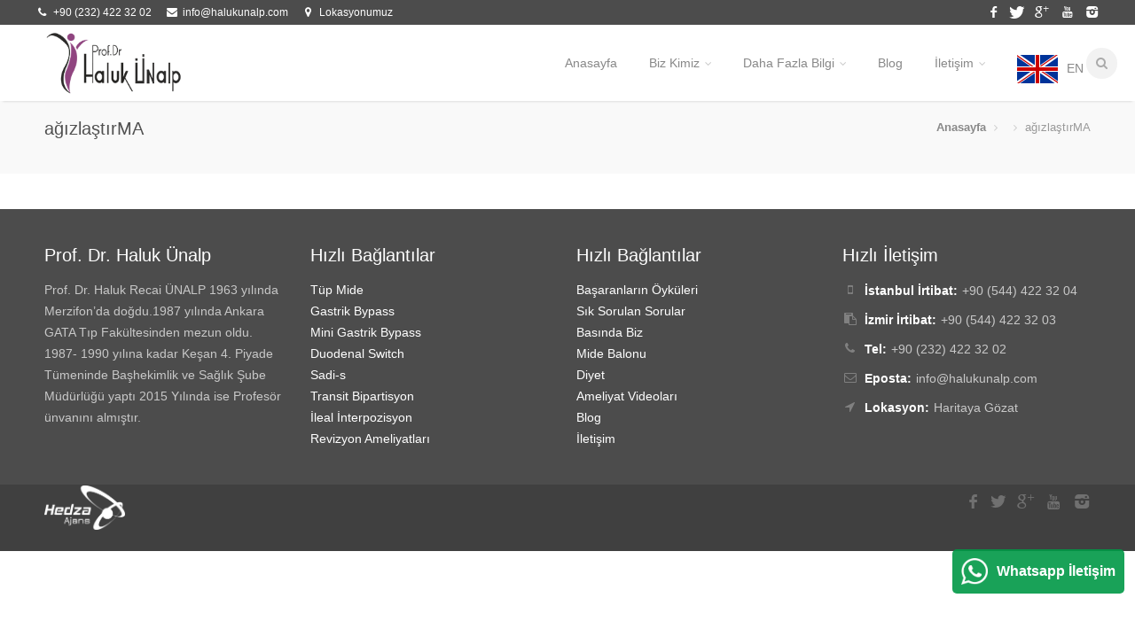

--- FILE ---
content_type: text/html; charset=UTF-8
request_url: https://halukunalp.com/etiket/agizlastirma/
body_size: 8972
content:
<!DOCTYPE html>
<html class="no-js" lang="tr">
<head> 
<meta name="google-site-verification" content="r-WVAVwH-aiSX4x82nya7AIWqcQDTdDVLAoHT0QSdVc" />
<meta name="facebook-domain-verification" content="3su7f4m0fxowtkouk703d81fjixnqm" />
<!-- Facebook Pixel Code -->
<script>
!function(f,b,e,v,n,t,s){if(f.fbq)return;n=f.fbq=function(){n.callMethod?
n.callMethod.apply(n,arguments):n.queue.push(arguments)};if(!f._fbq)f._fbq=n;
n.push=n;n.loaded=!0;n.version='2.0';n.queue=[];t=b.createElement(e);t.async=!0;
t.src=v;s=b.getElementsByTagName(e)[0];s.parentNode.insertBefore(t,s)}(window,
document,'script','https://connect.facebook.net/en_US/fbevents.js');
fbq('init', '531808850360432');
fbq('track', 'PageView');
</script>
<noscript><img height="1" width="1" style="display:none"
src="https://www.facebook.com/tr?id=531808850360432&ev=PageView&noscript=1"
/></noscript>
<!-- DO NOT MODIFY -->
<!-- End Facebook Pixel Code -->

<meta charset="UTF-8">
<meta name="viewport" content="width=device-width, initial-scale=1">
<title>AğızlaştırMA | Prof. Dr. Haluk Ünalp</title>
<link rel="profile" href="http://gmpg.org/xfn/11">
<link rel="pingback" href="https://halukunalp.com/xmlrpc.php">
<meta http-equiv="X-UA-Compatible" content="IE=edge">
	<link rel="stylesheet" href="https://halukunalp.com/wp-content/themes/hosteva/assets/css/style.css">
			<link rel="stylesheet" href="https://halukunalp.com/wp-content/themes/hosteva/assets/css/colors/pink.css" id="colors">
		<!--[if lt IE 9]>
		<script src="http://html5shim.googlecode.com/svn/trunk/html5.js"></script>
	<![endif]-->
<!-- IE Problem -->
<script src="https://halukunalp.com/wp-content/themes/hosteva/framework/js/ie10-viewport-bug-workaround.js"></script>
<script src="https://halukunalp.com/wp-content/themes/hosteva/framework/js/ie-emulation-modes-warning.js"></script>
<!--[if lt IE 9]>
  <script src="https://oss.maxcdn.com/html5shiv/3.7.2/html5shiv.min.js"></script>
  <script src="https://oss.maxcdn.com/respond/1.4.2/respond.min.js"></script>
<![endif]-->
	<link rel="stylesheet" href="https://halukunalp.com/wp-content/themes/hosteva/hosteva/plugins/font-awesome/css/font-awesome.min.css">
<link rel="icon" href="https://halukunalp.com/wp-content/uploads/2016/08/favicon.png">
<style type="text/css">#wpadminbar {background: none repeat scroll 0 0 #34495E!important;}#wpadminbar #adminbarsearch:before, #wpadminbar .ab-icon:before, #wpadminbar .ab-item:before {color: #FFFFFF!important;}#wpadminbar .ab-top-menu > li.hover > .ab-item, #wpadminbar .ab-top-menu > li:hover > .ab-item, #wpadminbar .ab-top-menu > li > .ab-item:focus, #wpadminbar.nojq .quicklinks .ab-top-menu > li > .ab-item:focus {background: none repeat scroll 0 0 #202830!important;color: #FFFFFF!important;}#wpadminbar .menupop .ab-sub-wrapper, #wpadminbar .shortlink-input {background: none repeat scroll 0 0 #34495E;}</style><meta name='robots' content='max-image-preview:large' />

<!-- All in One SEO Pack 2.3.9.2 by Michael Torbert of Semper Fi Web Design[1019,1062] -->
<link rel="author" href="https://plus.google.com/u/0/b/110318743553638645401/" />

			<script>
			(function(i,s,o,g,r,a,m){i['GoogleAnalyticsObject']=r;i[r]=i[r]||function(){
			(i[r].q=i[r].q||[]).push(arguments)},i[r].l=1*new Date();a=s.createElement(o),
			m=s.getElementsByTagName(o)[0];a.async=1;a.src=g;m.parentNode.insertBefore(a,m)
			})(window,document,'script','//www.google-analytics.com/analytics.js','ga');

			ga('create', 'UA-83435556-1', 'auto');
			
			ga('send', 'pageview');
			</script>
<!-- /all in one seo pack -->
<link rel="alternate" type="application/rss+xml" title="Prof. Dr. Haluk Ünalp &raquo; akışı" href="https://halukunalp.com/feed/" />
<link rel="alternate" type="application/rss+xml" title="Prof. Dr. Haluk Ünalp &raquo; yorum akışı" href="https://halukunalp.com/comments/feed/" />
<link rel="alternate" type="application/rss+xml" title="Prof. Dr. Haluk Ünalp &raquo; ağızlaştırMA etiket akışı" href="https://halukunalp.com/etiket/agizlastirma/feed/" />
<script type="text/javascript">
/* <![CDATA[ */
window._wpemojiSettings = {"baseUrl":"https:\/\/s.w.org\/images\/core\/emoji\/15.0.3\/72x72\/","ext":".png","svgUrl":"https:\/\/s.w.org\/images\/core\/emoji\/15.0.3\/svg\/","svgExt":".svg","source":{"concatemoji":"https:\/\/halukunalp.com\/wp-includes\/js\/wp-emoji-release.min.js?ver=6.5.5"}};
/*! This file is auto-generated */
!function(i,n){var o,s,e;function c(e){try{var t={supportTests:e,timestamp:(new Date).valueOf()};sessionStorage.setItem(o,JSON.stringify(t))}catch(e){}}function p(e,t,n){e.clearRect(0,0,e.canvas.width,e.canvas.height),e.fillText(t,0,0);var t=new Uint32Array(e.getImageData(0,0,e.canvas.width,e.canvas.height).data),r=(e.clearRect(0,0,e.canvas.width,e.canvas.height),e.fillText(n,0,0),new Uint32Array(e.getImageData(0,0,e.canvas.width,e.canvas.height).data));return t.every(function(e,t){return e===r[t]})}function u(e,t,n){switch(t){case"flag":return n(e,"\ud83c\udff3\ufe0f\u200d\u26a7\ufe0f","\ud83c\udff3\ufe0f\u200b\u26a7\ufe0f")?!1:!n(e,"\ud83c\uddfa\ud83c\uddf3","\ud83c\uddfa\u200b\ud83c\uddf3")&&!n(e,"\ud83c\udff4\udb40\udc67\udb40\udc62\udb40\udc65\udb40\udc6e\udb40\udc67\udb40\udc7f","\ud83c\udff4\u200b\udb40\udc67\u200b\udb40\udc62\u200b\udb40\udc65\u200b\udb40\udc6e\u200b\udb40\udc67\u200b\udb40\udc7f");case"emoji":return!n(e,"\ud83d\udc26\u200d\u2b1b","\ud83d\udc26\u200b\u2b1b")}return!1}function f(e,t,n){var r="undefined"!=typeof WorkerGlobalScope&&self instanceof WorkerGlobalScope?new OffscreenCanvas(300,150):i.createElement("canvas"),a=r.getContext("2d",{willReadFrequently:!0}),o=(a.textBaseline="top",a.font="600 32px Arial",{});return e.forEach(function(e){o[e]=t(a,e,n)}),o}function t(e){var t=i.createElement("script");t.src=e,t.defer=!0,i.head.appendChild(t)}"undefined"!=typeof Promise&&(o="wpEmojiSettingsSupports",s=["flag","emoji"],n.supports={everything:!0,everythingExceptFlag:!0},e=new Promise(function(e){i.addEventListener("DOMContentLoaded",e,{once:!0})}),new Promise(function(t){var n=function(){try{var e=JSON.parse(sessionStorage.getItem(o));if("object"==typeof e&&"number"==typeof e.timestamp&&(new Date).valueOf()<e.timestamp+604800&&"object"==typeof e.supportTests)return e.supportTests}catch(e){}return null}();if(!n){if("undefined"!=typeof Worker&&"undefined"!=typeof OffscreenCanvas&&"undefined"!=typeof URL&&URL.createObjectURL&&"undefined"!=typeof Blob)try{var e="postMessage("+f.toString()+"("+[JSON.stringify(s),u.toString(),p.toString()].join(",")+"));",r=new Blob([e],{type:"text/javascript"}),a=new Worker(URL.createObjectURL(r),{name:"wpTestEmojiSupports"});return void(a.onmessage=function(e){c(n=e.data),a.terminate(),t(n)})}catch(e){}c(n=f(s,u,p))}t(n)}).then(function(e){for(var t in e)n.supports[t]=e[t],n.supports.everything=n.supports.everything&&n.supports[t],"flag"!==t&&(n.supports.everythingExceptFlag=n.supports.everythingExceptFlag&&n.supports[t]);n.supports.everythingExceptFlag=n.supports.everythingExceptFlag&&!n.supports.flag,n.DOMReady=!1,n.readyCallback=function(){n.DOMReady=!0}}).then(function(){return e}).then(function(){var e;n.supports.everything||(n.readyCallback(),(e=n.source||{}).concatemoji?t(e.concatemoji):e.wpemoji&&e.twemoji&&(t(e.twemoji),t(e.wpemoji)))}))}((window,document),window._wpemojiSettings);
/* ]]> */
</script>
<link rel='stylesheet' id='easywhatsapp-style-css' href='https://halukunalp.com/wp-content/plugins/easy-whatsapp/css/easywhatsapp.css?ver=6.5.5' type='text/css' media='all' />
<style id='wp-emoji-styles-inline-css' type='text/css'>

	img.wp-smiley, img.emoji {
		display: inline !important;
		border: none !important;
		box-shadow: none !important;
		height: 1em !important;
		width: 1em !important;
		margin: 0 0.07em !important;
		vertical-align: -0.1em !important;
		background: none !important;
		padding: 0 !important;
	}
</style>
<link rel='stylesheet' id='wp-block-library-css' href='https://halukunalp.com/wp-includes/css/dist/block-library/style.min.css?ver=6.5.5' type='text/css' media='all' />
<style id='classic-theme-styles-inline-css' type='text/css'>
/*! This file is auto-generated */
.wp-block-button__link{color:#fff;background-color:#32373c;border-radius:9999px;box-shadow:none;text-decoration:none;padding:calc(.667em + 2px) calc(1.333em + 2px);font-size:1.125em}.wp-block-file__button{background:#32373c;color:#fff;text-decoration:none}
</style>
<style id='global-styles-inline-css' type='text/css'>
body{--wp--preset--color--black: #000000;--wp--preset--color--cyan-bluish-gray: #abb8c3;--wp--preset--color--white: #ffffff;--wp--preset--color--pale-pink: #f78da7;--wp--preset--color--vivid-red: #cf2e2e;--wp--preset--color--luminous-vivid-orange: #ff6900;--wp--preset--color--luminous-vivid-amber: #fcb900;--wp--preset--color--light-green-cyan: #7bdcb5;--wp--preset--color--vivid-green-cyan: #00d084;--wp--preset--color--pale-cyan-blue: #8ed1fc;--wp--preset--color--vivid-cyan-blue: #0693e3;--wp--preset--color--vivid-purple: #9b51e0;--wp--preset--gradient--vivid-cyan-blue-to-vivid-purple: linear-gradient(135deg,rgba(6,147,227,1) 0%,rgb(155,81,224) 100%);--wp--preset--gradient--light-green-cyan-to-vivid-green-cyan: linear-gradient(135deg,rgb(122,220,180) 0%,rgb(0,208,130) 100%);--wp--preset--gradient--luminous-vivid-amber-to-luminous-vivid-orange: linear-gradient(135deg,rgba(252,185,0,1) 0%,rgba(255,105,0,1) 100%);--wp--preset--gradient--luminous-vivid-orange-to-vivid-red: linear-gradient(135deg,rgba(255,105,0,1) 0%,rgb(207,46,46) 100%);--wp--preset--gradient--very-light-gray-to-cyan-bluish-gray: linear-gradient(135deg,rgb(238,238,238) 0%,rgb(169,184,195) 100%);--wp--preset--gradient--cool-to-warm-spectrum: linear-gradient(135deg,rgb(74,234,220) 0%,rgb(151,120,209) 20%,rgb(207,42,186) 40%,rgb(238,44,130) 60%,rgb(251,105,98) 80%,rgb(254,248,76) 100%);--wp--preset--gradient--blush-light-purple: linear-gradient(135deg,rgb(255,206,236) 0%,rgb(152,150,240) 100%);--wp--preset--gradient--blush-bordeaux: linear-gradient(135deg,rgb(254,205,165) 0%,rgb(254,45,45) 50%,rgb(107,0,62) 100%);--wp--preset--gradient--luminous-dusk: linear-gradient(135deg,rgb(255,203,112) 0%,rgb(199,81,192) 50%,rgb(65,88,208) 100%);--wp--preset--gradient--pale-ocean: linear-gradient(135deg,rgb(255,245,203) 0%,rgb(182,227,212) 50%,rgb(51,167,181) 100%);--wp--preset--gradient--electric-grass: linear-gradient(135deg,rgb(202,248,128) 0%,rgb(113,206,126) 100%);--wp--preset--gradient--midnight: linear-gradient(135deg,rgb(2,3,129) 0%,rgb(40,116,252) 100%);--wp--preset--font-size--small: 13px;--wp--preset--font-size--medium: 20px;--wp--preset--font-size--large: 36px;--wp--preset--font-size--x-large: 42px;--wp--preset--spacing--20: 0.44rem;--wp--preset--spacing--30: 0.67rem;--wp--preset--spacing--40: 1rem;--wp--preset--spacing--50: 1.5rem;--wp--preset--spacing--60: 2.25rem;--wp--preset--spacing--70: 3.38rem;--wp--preset--spacing--80: 5.06rem;--wp--preset--shadow--natural: 6px 6px 9px rgba(0, 0, 0, 0.2);--wp--preset--shadow--deep: 12px 12px 50px rgba(0, 0, 0, 0.4);--wp--preset--shadow--sharp: 6px 6px 0px rgba(0, 0, 0, 0.2);--wp--preset--shadow--outlined: 6px 6px 0px -3px rgba(255, 255, 255, 1), 6px 6px rgba(0, 0, 0, 1);--wp--preset--shadow--crisp: 6px 6px 0px rgba(0, 0, 0, 1);}:where(.is-layout-flex){gap: 0.5em;}:where(.is-layout-grid){gap: 0.5em;}body .is-layout-flex{display: flex;}body .is-layout-flex{flex-wrap: wrap;align-items: center;}body .is-layout-flex > *{margin: 0;}body .is-layout-grid{display: grid;}body .is-layout-grid > *{margin: 0;}:where(.wp-block-columns.is-layout-flex){gap: 2em;}:where(.wp-block-columns.is-layout-grid){gap: 2em;}:where(.wp-block-post-template.is-layout-flex){gap: 1.25em;}:where(.wp-block-post-template.is-layout-grid){gap: 1.25em;}.has-black-color{color: var(--wp--preset--color--black) !important;}.has-cyan-bluish-gray-color{color: var(--wp--preset--color--cyan-bluish-gray) !important;}.has-white-color{color: var(--wp--preset--color--white) !important;}.has-pale-pink-color{color: var(--wp--preset--color--pale-pink) !important;}.has-vivid-red-color{color: var(--wp--preset--color--vivid-red) !important;}.has-luminous-vivid-orange-color{color: var(--wp--preset--color--luminous-vivid-orange) !important;}.has-luminous-vivid-amber-color{color: var(--wp--preset--color--luminous-vivid-amber) !important;}.has-light-green-cyan-color{color: var(--wp--preset--color--light-green-cyan) !important;}.has-vivid-green-cyan-color{color: var(--wp--preset--color--vivid-green-cyan) !important;}.has-pale-cyan-blue-color{color: var(--wp--preset--color--pale-cyan-blue) !important;}.has-vivid-cyan-blue-color{color: var(--wp--preset--color--vivid-cyan-blue) !important;}.has-vivid-purple-color{color: var(--wp--preset--color--vivid-purple) !important;}.has-black-background-color{background-color: var(--wp--preset--color--black) !important;}.has-cyan-bluish-gray-background-color{background-color: var(--wp--preset--color--cyan-bluish-gray) !important;}.has-white-background-color{background-color: var(--wp--preset--color--white) !important;}.has-pale-pink-background-color{background-color: var(--wp--preset--color--pale-pink) !important;}.has-vivid-red-background-color{background-color: var(--wp--preset--color--vivid-red) !important;}.has-luminous-vivid-orange-background-color{background-color: var(--wp--preset--color--luminous-vivid-orange) !important;}.has-luminous-vivid-amber-background-color{background-color: var(--wp--preset--color--luminous-vivid-amber) !important;}.has-light-green-cyan-background-color{background-color: var(--wp--preset--color--light-green-cyan) !important;}.has-vivid-green-cyan-background-color{background-color: var(--wp--preset--color--vivid-green-cyan) !important;}.has-pale-cyan-blue-background-color{background-color: var(--wp--preset--color--pale-cyan-blue) !important;}.has-vivid-cyan-blue-background-color{background-color: var(--wp--preset--color--vivid-cyan-blue) !important;}.has-vivid-purple-background-color{background-color: var(--wp--preset--color--vivid-purple) !important;}.has-black-border-color{border-color: var(--wp--preset--color--black) !important;}.has-cyan-bluish-gray-border-color{border-color: var(--wp--preset--color--cyan-bluish-gray) !important;}.has-white-border-color{border-color: var(--wp--preset--color--white) !important;}.has-pale-pink-border-color{border-color: var(--wp--preset--color--pale-pink) !important;}.has-vivid-red-border-color{border-color: var(--wp--preset--color--vivid-red) !important;}.has-luminous-vivid-orange-border-color{border-color: var(--wp--preset--color--luminous-vivid-orange) !important;}.has-luminous-vivid-amber-border-color{border-color: var(--wp--preset--color--luminous-vivid-amber) !important;}.has-light-green-cyan-border-color{border-color: var(--wp--preset--color--light-green-cyan) !important;}.has-vivid-green-cyan-border-color{border-color: var(--wp--preset--color--vivid-green-cyan) !important;}.has-pale-cyan-blue-border-color{border-color: var(--wp--preset--color--pale-cyan-blue) !important;}.has-vivid-cyan-blue-border-color{border-color: var(--wp--preset--color--vivid-cyan-blue) !important;}.has-vivid-purple-border-color{border-color: var(--wp--preset--color--vivid-purple) !important;}.has-vivid-cyan-blue-to-vivid-purple-gradient-background{background: var(--wp--preset--gradient--vivid-cyan-blue-to-vivid-purple) !important;}.has-light-green-cyan-to-vivid-green-cyan-gradient-background{background: var(--wp--preset--gradient--light-green-cyan-to-vivid-green-cyan) !important;}.has-luminous-vivid-amber-to-luminous-vivid-orange-gradient-background{background: var(--wp--preset--gradient--luminous-vivid-amber-to-luminous-vivid-orange) !important;}.has-luminous-vivid-orange-to-vivid-red-gradient-background{background: var(--wp--preset--gradient--luminous-vivid-orange-to-vivid-red) !important;}.has-very-light-gray-to-cyan-bluish-gray-gradient-background{background: var(--wp--preset--gradient--very-light-gray-to-cyan-bluish-gray) !important;}.has-cool-to-warm-spectrum-gradient-background{background: var(--wp--preset--gradient--cool-to-warm-spectrum) !important;}.has-blush-light-purple-gradient-background{background: var(--wp--preset--gradient--blush-light-purple) !important;}.has-blush-bordeaux-gradient-background{background: var(--wp--preset--gradient--blush-bordeaux) !important;}.has-luminous-dusk-gradient-background{background: var(--wp--preset--gradient--luminous-dusk) !important;}.has-pale-ocean-gradient-background{background: var(--wp--preset--gradient--pale-ocean) !important;}.has-electric-grass-gradient-background{background: var(--wp--preset--gradient--electric-grass) !important;}.has-midnight-gradient-background{background: var(--wp--preset--gradient--midnight) !important;}.has-small-font-size{font-size: var(--wp--preset--font-size--small) !important;}.has-medium-font-size{font-size: var(--wp--preset--font-size--medium) !important;}.has-large-font-size{font-size: var(--wp--preset--font-size--large) !important;}.has-x-large-font-size{font-size: var(--wp--preset--font-size--x-large) !important;}
.wp-block-navigation a:where(:not(.wp-element-button)){color: inherit;}
:where(.wp-block-post-template.is-layout-flex){gap: 1.25em;}:where(.wp-block-post-template.is-layout-grid){gap: 1.25em;}
:where(.wp-block-columns.is-layout-flex){gap: 2em;}:where(.wp-block-columns.is-layout-grid){gap: 2em;}
.wp-block-pullquote{font-size: 1.5em;line-height: 1.6;}
</style>
<link rel='stylesheet' id='menu-image-css' href='https://halukunalp.com/wp-content/plugins/menu-image/includes/css/menu-image.css?ver=3.10' type='text/css' media='all' />
<link rel='stylesheet' id='dashicons-css' href='https://halukunalp.com/wp-includes/css/dashicons.min.css?ver=6.5.5' type='text/css' media='all' />
<link rel='stylesheet' id='contact-form-7-css' href='https://halukunalp.com/wp-content/plugins/contact-form-7/includes/css/styles.css?ver=4.5.1' type='text/css' media='all' />
<link rel='stylesheet' id='responsive-lightbox-fancybox-css' href='https://halukunalp.com/wp-content/plugins/responsive-lightbox/assets/fancybox/jquery.fancybox-1.3.4.css?ver=1.6.9' type='text/css' media='all' />
<link rel='stylesheet' id='iw-defaults-css' href='https://halukunalp.com/wp-content/plugins/widgets-for-siteorigin/inc/../css/defaults.css?ver=1.4.7' type='text/css' media='all' />
<link rel='stylesheet' id='wp-pagenavi-css' href='https://halukunalp.com/wp-content/plugins/wp-pagenavi/pagenavi-css.css?ver=2.70' type='text/css' media='all' />
<link rel='stylesheet' id='owl.carousel-css' href='https://halukunalp.com/wp-content/themes/hosteva/hosteva/plugins/owl-slider/owl.carousel.css?ver=6.5.5' type='text/css' media='all' />
<link rel='stylesheet' id='owl.theme-css' href='https://halukunalp.com/wp-content/themes/hosteva/hosteva/plugins/owl-slider/owl.theme.css?ver=6.5.5' type='text/css' media='all' />
<link rel='stylesheet' id='owl.transitions-css' href='https://halukunalp.com/wp-content/themes/hosteva/hosteva/plugins/owl-slider/owl.transitions.css?ver=6.5.5' type='text/css' media='all' />
<link rel='stylesheet' id='simpletextrotator-css' href='https://halukunalp.com/wp-content/themes/hosteva/hosteva/plugins/text-hareket/simpletextrotator.css?ver=6.5.5' type='text/css' media='all' />
<link rel='stylesheet' id='mansetx.css-css' href='https://halukunalp.com/wp-content/themes/hosteva/hosteva/plugins/haber-manset/manset.css?ver=6.5.5' type='text/css' media='all' />
<link rel='stylesheet' id='twentytwenty-css' href='https://halukunalp.com/wp-content/themes/hosteva/hosteva/plugins/image-before/twentytwenty.css?ver=6.5.5' type='text/css' media='all' />
<link rel='stylesheet' id='hosteva-style-css' href='https://halukunalp.com/wp-content/themes/hosteva/style.css?ver=6.5.5' type='text/css' media='all' />
<script type="text/javascript" src="https://halukunalp.com/wp-includes/js/jquery/jquery.min.js?ver=3.7.1" id="jquery-core-js"></script>
<script type="text/javascript" src="https://halukunalp.com/wp-includes/js/jquery/jquery-migrate.min.js?ver=3.4.1" id="jquery-migrate-js"></script>
<script type="text/javascript" src="https://halukunalp.com/wp-content/plugins/responsive-lightbox/assets/fancybox/jquery.fancybox-1.3.4.js?ver=1.6.9" id="responsive-lightbox-fancybox-js"></script>
<script type="text/javascript" id="responsive-lightbox-js-extra">
/* <![CDATA[ */
var rlArgs = {"script":"fancybox","selector":"lightbox","customEvents":"","activeGalleries":"1","modal":"0","showOverlay":"1","showCloseButton":"1","enableEscapeButton":"1","hideOnOverlayClick":"1","hideOnContentClick":"0","cyclic":"0","showNavArrows":"1","autoScale":"1","scrolling":"yes","centerOnScroll":"1","opacity":"1","overlayOpacity":"70","overlayColor":"#666","titleShow":"1","titlePosition":"outside","transitions":"fade","easings":"swing","speeds":"300","changeSpeed":"300","changeFade":"100","padding":"5","margin":"5","videoWidth":"1080","videoHeight":"720"};
/* ]]> */
</script>
<script type="text/javascript" src="https://halukunalp.com/wp-content/plugins/responsive-lightbox/js/front.js?ver=1.6.9" id="responsive-lightbox-js"></script>
<link rel="https://api.w.org/" href="https://halukunalp.com/wp-json/" /><link rel="alternate" type="application/json" href="https://halukunalp.com/wp-json/wp/v2/tags/74" /><link rel="EditURI" type="application/rsd+xml" title="RSD" href="https://halukunalp.com/xmlrpc.php?rsd" />
<link rel="icon" href="https://halukunalp.com/wp-content/uploads/2016/08/favicon.png" sizes="32x32" />
<link rel="icon" href="https://halukunalp.com/wp-content/uploads/2016/08/favicon.png" sizes="192x192" />
<link rel="apple-touch-icon" href="https://halukunalp.com/wp-content/uploads/2016/08/favicon.png" />
<meta name="msapplication-TileImage" content="https://halukunalp.com/wp-content/uploads/2016/08/favicon.png" />
		<style type="text/css" id="wp-custom-css">
			.size-full.alignnone {
	width: auto !important;
}


.wwe {
    float: right;
    position: absolute;
    top: 20px;
}

.so-widget-image {
  max-width: 502px;
}

.so-widget-image {
  max-width: 500px;
}		</style>
		<script src="https://halukunalp.com/wp-content/themes/hosteva/assets/scripts/jquery.min.js"></script>
</head>


<body class="archive tag tag-agizlastirma tag-74 bokssuz">
		<div class="tophead dark">
			<div class="container">
			<ul class="phone-mail">
									<li><i class="icon-phone"></i><span><a onclick="goog_report_conversion('tel:+90 (232) 422 32 02 ')" href="tel:+90 (232) 422 32 02 ">+90 (232) 422 32 02 </a></span></li>					<li><i class="icon-envelope-alt"></i><span>info@halukunalp.com</span></li>					<li class="expP"><i class="icon-map-marker"></i><span><a href="http://www.halukunalp.com/iletisim">Lokasyonumuz</a></span></li>							</ul>
			<ul class="social-icons-footer">
															<li><a href="https://www.facebook.com/profdrhalukunalp/" target="_blank" class=" bottom" title="Facebook"><i class="icon-facebook"></i></a></li>
																<li><a href="https://twitter.com/drhalukunalp" target="_blank" class=" bottom" title="Twitter"><i class="icon-twitter"></i></a></li>
																<li><a href="https://plus.google.com/101271460353609874379" target="_blank" class=" bottom" title="Google Plus"><i class="icon-gplus"></i></a></li>
																					<li><a href="https://www.youtube.com/user/halukunalp" target="_blank" class=" bottom" title="Youtube"><i class="icon-youtube"></i></a></li>
																					<li><a href="https://www.instagram.com/drhalukunalp/" target="_blank" class=" bottom" title="Instagram"><i class="icon-instagram"></i></a></li>
												</ul>
		</div>
	</div>
<header id="header">
<div class="container">
	<div class="five columns">
		<div id="mobile-navigation">
			<form method="GET" id="menu-search" action="#">
				<input type="text" placeholder="" />
			</form>
			<a href="#menu" class="menu-trigger"><i class="icon-reorder"></i></a>
			<span class="search-trigger"><i class="icon-search"></i></span>
		</div>
		<div id="logo">
			<h1>
								<a href="https://halukunalp.com/" rel="home">
					<img src="https://halukunalp.com/wp-content/uploads/2016/08/obezite-logo.png" width="236" height="104" alt="">
				</a>
							</h1>
		</div>
	</div>

	<nav id="navigation" class="menu">
		<ul id="responsive" class="menu"><li class="menu-item menu-item-type-post_type menu-item-object-page menu-item-home limenu"><a  href="https://halukunalp.com/">Anasayfa</a></li>
<li class="menu-item menu-item-type-custom menu-item-object-custom menu-item-has-children limenu"><a >Biz Kimiz</a>
<ul class="dropdown-menu">
	<li class="menu-item menu-item-type-custom menu-item-object-custom menu-item-has-children limenu"><a >Prof. Dr. Haluk Ünalp</a>
	<ul class="dropdown-menu">
		<li class="menu-item menu-item-type-custom menu-item-object-custom limenu"><a  href="http://halukunalp.com/prof-dr-haluk-recai-unalp/">Özgeçmiş</a></li>
		<li class="menu-item menu-item-type-custom menu-item-object-custom limenu"><a  href="http://halukunalp.com/oduller">Ödüller</a></li>
		<li class="menu-item menu-item-type-custom menu-item-object-custom limenu"><a  href="http://halukunalp.com/bildiriler">Bildiriler</a></li>
		<li class="menu-item menu-item-type-custom menu-item-object-custom limenu"><a  href="http://halukunalp.com/ulusal-yayinlar">Ulusal Yayınlar</a></li>
		<li class="menu-item menu-item-type-custom menu-item-object-custom limenu"><a  href="http://halukunalp.com/yurtici-kongreler">Yurt İçi Kongreler</a></li>
		<li class="menu-item menu-item-type-custom menu-item-object-custom limenu"><a  href="http://halukunalp.com/sunumlar">Sunumlar</a></li>
	</ul>
</li>
	<li class="menu-item menu-item-type-custom menu-item-object-custom limenu"><a  href="http://halukunalp.com/betul-bas">Betül Baş</a></li>
</ul>
</li>
<li class="menu-item menu-item-type-custom menu-item-object-custom menu-item-has-children limenu"><a  href="#">Daha Fazla Bilgi</a>
<ul class="dropdown-menu">
	<li class="menu-item menu-item-type-custom menu-item-object-custom menu-item-has-children limenu"><a  href="#">Ameliyatlarımız</a>
	<ul class="dropdown-menu">
		<li class="menu-item menu-item-type-custom menu-item-object-custom limenu"><a  href="https://halukunalp.com/hizmet/sadi-s/">Sadi-S</a></li>
		<li class="menu-item menu-item-type-custom menu-item-object-custom limenu"><a  href="https://halukunalp.com/hizmet/tup-mide/">Tüp Mide</a></li>
		<li class="menu-item menu-item-type-post_type menu-item-object-page limenu"><a  href="https://halukunalp.com/mide-balonu/">Mide Balonu</a></li>
		<li class="menu-item menu-item-type-custom menu-item-object-custom limenu"><a  href="https://halukunalp.com/hizmet/gastrik-bypass/">Gastrik Bypass</a></li>
		<li class="menu-item menu-item-type-custom menu-item-object-custom limenu"><a  href="https://halukunalp.com/hizmet/mini-gastrik-bypass/">Mini Gastrik Bypass</a></li>
		<li class="menu-item menu-item-type-custom menu-item-object-custom limenu"><a  href="https://halukunalp.com/hizmet/duodenal-switch/">Duodenal Switch</a></li>
		<li class="menu-item menu-item-type-custom menu-item-object-custom limenu"><a  href="https://halukunalp.com/hizmet/ileal-interpozisyon/">İleal İnterpozisyon</a></li>
		<li class="menu-item menu-item-type-custom menu-item-object-custom limenu"><a  href="https://halukunalp.com/hizmet/transit-bipartisyon/">Transit Bipartisyon</a></li>
	</ul>
</li>
	<li class="menu-item menu-item-type-post_type menu-item-object-page limenu"><a  href="https://halukunalp.com/sik-sorulan-sorular/">Sık Sorulan Sorular</a></li>
	<li class="menu-item menu-item-type-post_type menu-item-object-page limenu"><a  href="https://halukunalp.com/basin-makalelerimiz/">Basın Makalelerimiz</a></li>
	<li class="menu-item menu-item-type-post_type menu-item-object-page limenu"><a  href="https://halukunalp.com/yemek-onerileri/">Yemek Önerileri</a></li>
	<li class="menu-item menu-item-type-post_type menu-item-object-page limenu"><a  href="https://halukunalp.com/kilo-vermek-icin-oneriler/">Kilo Vermek İçin Öneriler</a></li>
</ul>
</li>
<li class="menu-item menu-item-type-taxonomy menu-item-object-category limenu"><a  href="https://halukunalp.com/kategori/blog/">Blog</a></li>
<li class="menu-item menu-item-type-post_type menu-item-object-page menu-item-has-children limenu"><a  href="https://halukunalp.com/iletisim/">İletişim</a>
<ul class="dropdown-menu">
	<li class="menu-item menu-item-type-post_type menu-item-object-page limenu"><a  href="https://halukunalp.com/obezite-irtibat/">Detaylı İrtibat</a></li>
</ul>
</li>
<li class="menu-item menu-item-type-custom menu-item-object-custom limenu"><a  href="https://halukunalp.com/en/"><img width="46" height="32" src="https://halukunalp.com/wp-content/uploads/2024/08/us.png" class="menu-image menu-image-title-after" alt="" decoding="async" /><span class="menu-image-title-after menu-image-title">EN</span></a></li>
<li class="search-container"><div id="search-form"><form role="search" method="get" action="https://halukunalp.com/"><input type="search" class="search-text-box" placeholder="" name="s" title="" /></form></div></li></ul>	</nav>
</div>
</div>
</header>



<div id="content-wrapper">


<section id="titlebar">
	<div class="container">
		<div class="eight columns">
			<h2>ağızlaştırMA</h2>
		</div>
		<div class="eight columns">
			<nav id="breadcrumbs">
				<ul>
					<li><a href="https://halukunalp.com">Anasayfa</a></li>
					<li></li>
					<li>
						ağızlaştırMA					</li>
				</ul>
			</nav>
		</div>
	</div>
</section>
<div id="footer" class="dark">
	<div class="container">
		<div class="four columns">
			<div id="simpleimage-2" class="widgetas birs widget_simpleimage">
<h3>Prof. Dr. Haluk Ünalp</h3>

<p>Prof. Dr. Haluk Recai ÜNALP 1963 yılında Merzifon’da doğdu.1987 yılında Ankara GATA Tıp Fakültesinden mezun oldu. <br />1987- 1990 yılına kadar Keşan 4. Piyade Tümeninde Başhekimlik ve Sağlık Şube Müdürlüğü yaptı 2015 Yılında ise Profesör ünvanını almıştır.</p>

</div>		</div>
		<div class="four columns">
			<div id="text-3" class="widgetas ikis widget_text"><h3>Hızlı Bağlantılar</h3>			<div class="textwidget"><a href="http://halukunalp.com/hizmet/tup-mide/">Tüp Mide</a>
<br>
<a href="http://halukunalp.com/hizmet/gastrik-bypass/">Gastrik Bypass</a>
<br>
<a href="http://halukunalp.com/hizmet/mini-gastrik-bypass/">Mini Gastrik Bypass</a>
<br>
<a href="http://halukunalp.com/hizmet/duodenal-switch/">Duodenal Switch</a>
<br>
<a href="http://halukunalp.com/hizmet/sadi-s/">Sadi-s</a>
<br>
<a href="http://halukunalp.com/hizmet/transit-bipartisyon/">Transit Bipartisyon</a>
<br>
<a href="http://halukunalp.com/hizmet/ileal-interpozisyon/">İleal İnterpozisyon</a>
<br>
<a href="http://halukunalp.com/hizmet/revizyon-ameliyatlari/">Revizyon Ameliyatları</a></div>
		</div>		</div>
		<div class="four columns">
			<div id="text-4" class="widgetas ucus widget_text"><h3>Hızlı Bağlantılar</h3>			<div class="textwidget"><a href="http://halukunalp.com/basaranlarin-oykuleri">Başaranların Öyküleri</a>
<br>
<a href="http://halukunalp.com/sik-sorulan-sorular/">Sık Sorulan Sorular</a>
<br>
<a href="http://halukunalp.com/basinda-biz/">Basında Biz</a>
<br>
<a href="http://halukunalp.com/mide-balonu/">Mide Balonu</a>
<br>
<a href="http://halukunalp.com/diyet">Diyet</a>
<br>
<a href="http://halukunalp.com/ameliyat-videolarimiz/">Ameliyat Videoları</a>
<br>
<a href="http://halukunalp.com/kategori/blog/">Blog</a>
<br>
<a href="http://halukunalp.com/iletisim/">İletişim</a></div>
		</div>		</div>
		<div class="four columns"> 
			<h3>Hızlı İletişim</h3>
			<ul class="get-in-touch">
														
					<li><i class="icon-mobile-phone"></i> <p><strong>İstanbul İrtibat:</strong> <a href="tel:+90 (544) 422 32 04">+90 (544) 422 32 04</a></p></li>					<li><i class="icon-paste"></i> <p><strong>İzmir İrtibat:</strong> <a href="tel:+90 (544) 422 32 03">+90 (544) 422 32 03</a></p></li>
					<li><i class="icon-phone"></i> <p><strong>Tel:</strong> <a href="tel:+90 (232) 422 32 02 ">+90 (232) 422 32 02 </a></p></li>					<li><i class="icon-envelope"></i> <p><strong>Eposta:</strong> info@halukunalp.com</p></li>					<li><i class="icon-location-arrow"></i> <p><strong>Lokasyon:</strong> <a href="http://www.halukunalp.com/iletisim">Haritaya Gözat</a></p></li>							</ul>
		</div>
	</div>
</div>
<div id="footer-bottom" class="dark">
	<div class="container">
		<div class="eight columns hedza hosteva">
							<a target="_blank" rel="nofollow" href="http://www.hedzaajans.com/"><img src="https://halukunalp.com/wp-content/themes/hosteva/hosteva/images/hedzaajans.png" alt="Hedza"></a>
					</div>
		<div class="eight columns">
						<ul class="social-icons-footer">
																		<li><a href="https://www.facebook.com/profdrhalukunalp/" target="_blank" class=" bottom" title="Facebook"><i class="icon-facebook"></i></a></li>
																<li><a href="https://twitter.com/drhalukunalp" target="_blank" class=" bottom" title="Twitter"><i class="icon-twitter"></i></a></li>
																<li><a href="https://plus.google.com/101271460353609874379" target="_blank" class=" bottom" title="Google Plus"><i class="icon-gplus"></i></a></li>
																					<li><a href="https://www.youtube.com/user/halukunalp" target="_blank" class=" bottom" title="Youtube"><i class="icon-youtube"></i></a></li>
																					<li><a href="https://www.instagram.com/drhalukunalp/" target="_blank" class=" bottom" title="Instagram"><i class="icon-instagram"></i></a></li>
												</ul>
					</div>
	</div>
</div>
<!-- Google Code for Telefon Aramalar&#305; Conversion Page
In your html page, add the snippet and call
goog_report_conversion when someone clicks on the
phone number link or button. -->
<script type="text/javascript">
  /* <![CDATA[ */
  goog_snippet_vars = function() {
    var w = window;
    w.google_conversion_id = 874999742;
    w.google_conversion_label = "GbgtCNCX-GkQvt-doQM";
    w.google_remarketing_only = false;
  }
  // DO NOT CHANGE THE CODE BELOW.
  goog_report_conversion = function(url) {
    goog_snippet_vars();
    window.google_conversion_format = "3";
    var opt = new Object();
    opt.onload_callback = function() {
    if (typeof(url) != 'undefined') {
      window.location = url;
    }
  }
  var conv_handler = window['google_trackConversion'];
  if (typeof(conv_handler) == 'function') {
    conv_handler(opt);
  }
}
/* ]]> */
</script>
<script type="text/javascript"
  src="//www.googleadservices.com/pagead/conversion_async.js">
</script>
<div id="easywhatsapp_mobile" style="display:none">
    <div class="whatsapp" style="right:12px;">
        <img src="https://halukunalp.com/wp-content/plugins/easy-whatsapp/images/whatsapp.png"/><a href="https://api.whatsapp.com/send?l=tr&phone=905052211683&text=Merhaba, Size Prof.Dr.Haluk Ünalp web sayfasından ulaşıyorum.">Whatsapp İletişim</a>
    </div>

    </div>
<div id="easywhatsapp_web" style="display:none">
    <div class="whatsapp" style="right:12px;">
        <img src="https://halukunalp.com/wp-content/plugins/easy-whatsapp/images/whatsapp.png"/><a target="_blank" href="https://web.whatsapp.com/send?l=tr&phone=905052211683&text=Merhaba, Size Prof.Dr.Haluk Ünalp web sayfasından ulaşıyorum.">Whatsapp İletişim</a>
    </div>
    </div>
<script type="text/javascript" src="https://halukunalp.com/wp-content/plugins/contact-form-7/includes/js/jquery.form.min.js?ver=3.51.0-2014.06.20" id="jquery-form-js"></script>
<script type="text/javascript" id="contact-form-7-js-extra">
/* <![CDATA[ */
var _wpcf7 = {"loaderUrl":"https:\/\/halukunalp.com\/wp-content\/plugins\/contact-form-7\/images\/ajax-loader.gif","recaptcha":{"messages":{"empty":"Please verify that you are not a robot."}},"sending":"Sending ..."};
/* ]]> */
</script>
<script type="text/javascript" src="https://halukunalp.com/wp-content/plugins/contact-form-7/includes/js/scripts.js?ver=4.5.1" id="contact-form-7-js"></script>
<script type="text/javascript" src="https://halukunalp.com/wp-content/themes/hosteva/hosteva/plugins/owl-slider/owl.carousel.min.js?ver=1.0.0" id="owl.carousel.min.js-js"></script>
<script type="text/javascript" src="https://halukunalp.com/wp-content/themes/hosteva/hosteva/plugins/image-lens/jquery.imageLens.js?ver=1.0.0" id="jquery.imageLens.js-js"></script>
<script type="text/javascript" src="https://halukunalp.com/wp-content/themes/hosteva/hosteva/plugins/text-hareket/jquery.simple-text-rotator.min.js?ver=1.0.0" id="jquery.simple-text-rotator.js-js"></script>
<script type="text/javascript" src="https://halukunalp.com/wp-content/themes/hosteva/hosteva/plugins/haber-manset/manset.js?ver=1.0.0" id="manset.js-js"></script>
<script type="text/javascript" src="https://halukunalp.com/wp-content/themes/hosteva/hosteva/plugins/image-before/jquery.twentytwenty.js?ver=1.0.0" id="jquery.twentytwenty.js-js"></script>
<script type="text/javascript" src="https://halukunalp.com/wp-content/themes/hosteva/hosteva/plugins/image-before/jquery.event.move.js?ver=1.0.0" id="jquery.event.move.js-js"></script>
<script type="text/javascript" src="https://halukunalp.com/wp-content/plugins/easy-whatsapp/js/easywhatsapp.js?ver=6.5.5" id="easywhatsapp_cookie-script2-js"></script>
<script src="https://halukunalp.com/wp-content/themes/hosteva/assets/scripts/jquery.themepunch.showbizpro.min.js"></script>
<script src="https://halukunalp.com/wp-content/themes/hosteva/assets/scripts/jquery.easing.min.js"></script>
<script src="https://halukunalp.com/wp-content/themes/hosteva/assets/scripts/jquery.tooltips.min.js"></script>
<script src="https://halukunalp.com/wp-content/themes/hosteva/assets/scripts/jquery.magnific-popup.min.js"></script>
<script src="https://halukunalp.com/wp-content/themes/hosteva/assets/scripts/jquery.superfish.js"></script>
<script src="https://halukunalp.com/wp-content/themes/hosteva/assets/scripts/jquery.jpanelmenu.js"></script>
<script src="https://halukunalp.com/wp-content/themes/hosteva/assets/scripts/custom.js"></script>
</body>
</html>

--- FILE ---
content_type: text/css
request_url: https://halukunalp.com/wp-content/themes/hosteva/assets/css/style.css
body_size: 13432
content:


/* =================================================================== */
/* Import Section
====================================================================== */
@import url("base.css");				/* Default Reset, Typography, Forms, etc. */
@import url("responsive.css");			/* Responsive Grid */
@import url("icons.css");				/* Font Awesome Icons */
@import url("http://fonts.googleapis.com/css?family=Open+Sans:400,300,600,700");
@import url("http://fonts.googleapis.com/css?family=Raleway:800");


/* =================================================================== */
/* Header
====================================================================== */
#header {
	height: 86px;
	z-index: 999;
	background: #fff;
	position: relative;
	width: 100%;
	box-shadow: 0 3px 3px -3px rgba(0, 0, 0, 0.2);
	-webkit-box-shadow: 0 3px 3px -3px rgba(0, 0, 0, 0.2);
}

.ie8 #header {
	border-bottom: 1px solid #e9e9e9;
}


/* Logo
====================================*/
#logo { margin-top: 32px; }

#logo a img {
	float: left;
	width: auto;
	height: 24px;
}


/* Menu
====================================*/
#navigation { float: right; }

.js .selectnav { display: none; }

.menu ul {
	margin: 0;
	padding: 0;
	list-style: none;
}

.menu ul li { position: relative; }

.menu ul ul {
	position: absolute;
	display: none;
	top: 100%;
	left: 0;
	z-index: 100;
	width: 175px;
}

.menu > ul li { float: left; }
.menu ul li:hover > ul { display: block; }

.menu ul a {
	display: block;
	position: relative;
}

.menu ul ul ul {
	top: 0;
	left: 100%;
}

.menu ul a { text-decoration: none; }

.menu ul > li > a {
	color: #888;
	font-weight: 400;
	font-size: 14px;
	line-height: 18px;
	padding: 34px 18px 31px 18px;
	overflow: hidden;
	border-bottom: 3px solid transparent;
}

#current,
.menu ul li a:hover,
.menu ul > li:hover > a { 
	border-bottom: 3px solid #a0a0a0;
	background-color: #fbfbfb;
}

#current:after {
	background: #a0a0a0;
	bottom: -2.5px;
	content: '';
	left: 50%;
	display: block;
	height: 5px;
	margin: 0 0 0 -2.5px;
	-webkit-transform: rotate(45deg);
	-moz-transform: rotate(45deg);
	-ms-transform: rotate(45deg);
	-o-transform: rotate(45deg);
	transform: rotate(45deg);
	position: absolute;
	width: 5px;
}

.ie8 #current:after {
	display: none;
}

.menu ul li a {
	-webkit-transition: border 150ms ease-in-out, background-color 150ms ease-in-out;
	-moz-transition: border 150ms ease-in-out, background-color 150ms ease-in-out;
	-o-transition: border 150ms ease-in-out, background-color 150ms ease-in-out;
	-ms-transition: border 150ms ease-in-out, background-color 150ms ease-in-out;
	transition: border 150ms ease-in-out, background-color 150ms ease-in-out;
}


/* Drop-Down */
.menu ul ul {
	background-color: #fff;
	z-index: 999;
	border-radius: 0 0 3px 3px;
	border: 1px solid #e4e4e4;
	border-top: 3px solid #a0a0a0;
	margin: -3px 0 0 0;
	box-shadow: 0px 1px 3px rgba(0, 0, 0, 0.04);
}

.menu > ul ul li:hover > a {
	border-bottom: 0;
	background: transparent;
}

.menu ul ul li {
	margin: 0;
	padding: 0;
	width: 100%;
}

.menu ul ul li a {
	color: #999;
	font-size: 13px;
	line-height: 18px;
	padding: 10px 16px !important;
	border: 0;
}

.menu ul ul li { border-top: 1px solid #e8e8e8; }
.menu ul ul li:first-child { border: 0; }

.menu ul ul li a:hover {
	color: #999;
	background-color: #fbfbfb;
	border: 0;
}

.menu ul ul li a {
	-webkit-transition: background-color 50ms ease-in-out;
	-moz-transition: background-color 50ms ease-in-out;
	-o-transition: background-color 50ms ease-in-out;
	-ms-transition: background-color 50ms ease-in-out;
	transition: background-color 50ms ease-in-out;
}

.menu ul ul ul {
	border: 1px solid #e0e0e0;
	border-radius: 0 3px 3px 3px;
	margin: -1px 0 0 0;
}

.sf-sub-indicator {
	color: #c6c6c6;
	margin: 0 0 0 2px;
	width: 11px;
	display: inline-block;
	font-size: 12px;
	line-height: 0;
}

.menu ul ul .sf-sub-indicator .icon-angle-down { display: none; }


/* Search Form
====================================*/
#search-form .search-text-box {
	width: 35px;
	background-color: #f2f2f2;
	background-image: url("../images/search-icon.png");
	background-position: 11px 50%;
	background-repeat: no-repeat;
	border: none;
	color: transparent;
	font-size: 13px;
	line-height: 18px;
	padding: 8px 0 9px 0;
	cursor: pointer;
	-webkit-transition: all 0.3s ease-in-out;
	-moz-transition: all 0.3s ease-in-out;
	-o-transition: all 0.3s ease-in-out;
	-ms-transition: all 0.3s ease-in-out;
	transition: all 0.3s ease-in-out;
	-webkit-box-shadow: none;
	box-shadow: none;
	border-radius: 30px;
}

#search-form { margin: 26px 0 0 10px; }

#search-form .search-text-box:focus {
	font-size: 13px;
	background-color: #f2f2f2;
	padding: 8px 15px 9px 35px;
	width: 140px;
	border: none;
	color: #888;
	cursor: text;
}


/* =================================================================== */
/* Mobile Navigation
====================================================================== */
#mobile-navigation { display: none; }

@media only screen and (max-width: 767px) {

	#mobile-navigation { display: block; }

	#responsive,
	.search-container { display: none; }

	#header {
		z-index: 999;
		background-color: #fff;
		height: 79px;
		margin-top: 0;
		position: relative;
		width: 100%;
	}
	
	body { padding-top: 0; }

	#header #logo {
		width: 124px;
		left: 0;
		right: 0;
		position: absolute;
		margin: 0 auto;
		margin-top: 28px;
		z-index: 99;
	}

	a.menu-trigger {
		color: #a0a0a0;
		display: block;
		font-size: 28px;
		float: left;
		background: #fff;
		z-index: 100;
		position: relative;
	}

	.search-trigger {
		color: #a0a0a0;
		display: block;
		font-size: 28px;
		float: right;
		cursor: pointer;
		background: #fff;
		z-index: 100;
		position: relative;
	}
	
	#menu-search {
		display: none;
	}

	#menu-search input {
		float: left;
		box-shadow: none;
		border: 0;
		font-size: 16px;
		color: #aaa;
		width: 50%;
		padding: 27px 0 23px 0;
	}

	a.menu-trigger,
	.search-trigger { padding: 25px 30px; }

	a.menu-trigger { padding-left:0; }
	.search-trigger { padding-right:0; }

	#menu-search input:focus { color: #888; }

	#menu-search input::-webkit-input-placeholder { color: #a0a0a0; opacity: 1;}
	#menu-search input::-moz-placeholder { color: #a0a0a0; opacity: 1; }
	#menu-search input:-ms-input-placeholder { color: #a0a0a0; opacity: 1; }
	#menu-search input:focus::-webkit-input-placeholder { color: #888; opacity: 1; }
	#menu-search input:focus::-moz-placeholder { color: #888; opacity: 1; }
	#menu-search input:focus:-ms-input-placeholder { color: #888; opacity: 1; }
	
	.jPanelMenu-panel {
		-webkit-box-shadow: 3px 0 20px 0 rgba(0, 0, 0, 0.28);
		box-shadow: 3px 0 20px 0 rgba(0, 0, 0, 0.28);
	}

}

#jPanelMenu-menu #current { border-bottom: 1px solid #eee; }

#jPanelMenu-menu #current:after,
#jPanelMenu-menu .sf-sub-indicator { display: none; }

#jPanelMenu-menu li a {
	display:block;
	padding: 12px 20px !important;
	background-color: #f6f6f6;
	border-bottom: 1px solid #f0f0f0;
	color: #888;
	font-weight: 500;
	-webkit-transition: all 0.1s ease-in-out;
	-moz-transition: all 0.1s ease-in-out;
	-o-transition: all 0.1s ease-in-out;
	-ms-transition: all 0.1s ease-in-out;
	transition: all 0.1s ease-in-out;
	font-weight: 500;
	outline: none;
}

#jPanelMenu-menu li a:hover { background-color: #f8f8f8; }

#jPanelMenu-menu li li a {
	background-color: #fff;
	padding-left: 30px !important;
}



/* =================================================================== */
/* Miscellaneous
====================================================================== */
.headline {
	font-size: 20px;
	background-color: #fff;
	padding-right: 10px;
	z-index: 5;
	position: relative;
	float: left;
}

.line {
	border-bottom: 1px solid #f0f0f0;
	width: 100%;
	float: left;
	height: 1px;
	display: inline-block;
	margin: -16px 0 25px 0;
}

.widget .line { margin-bottom: 22px; }


/* Titlebar
====================================*/
#titlebar {
	background-color: #f9f9f9;
	min-height: 80px;
	margin: 0 0 40px 0;
	padding-top: 20px;
}

#titlebar h2 {
	font-size: 20px;
	font-weight: 500;
	float: left;
	width: 100%;
	margin: 25px 0 0 0;
}

#titlebar span {
	font-weight: 300;
	color: #aaa;
}


/* Tagline
====================================*/
#tagline {
	margin: 60px 0 40px 0;
	font-size: 20px;
	text-align: center;
	font-weight: 500;
	color: #505050;
}

#tagline p {
	line-height: 28px;
	margin: 3px 0;
}

#tagline span,
#tagline a {
	background: #a0a0a0;
	color: #fff;
	padding: 0 7px 1px 7px;;
	-webkit-border-radius: 3px;
	-moz-border-radius: 3px;
	border-radius: 3px;
	text-decoration: none;
	-webkit-transition: all 0.2s ease;
	-moz-transition: all 0.2s ease;
	-ms-transition: all 0.2s ease;
	-o-transition: all 0.2s ease;
	transition: all 0.2s ease;
	box-shadow: inset 0px -1px 0px 0px rgba(0,0,0, 0.05);
}


/* Breadcrumbs
====================================*/
#breadcrumbs ul {
	float: right;
	font-size: 13px;
	margin-top: 27px;
	font-weight: 500;
}

#breadcrumbs ul li {
	display: inline-block;
	color: #999;
	margin: 0 0 0 5px;
}

#breadcrumbs ul li:after {
	content: "";
	font-family: "FontAwesome";
	font-size: 12px;
	color: #ccc;
	margin: 0 0 0 9px;
}

#breadcrumbs ul li:last-child:after
/*#breadcrumbs ul li:first-child:after*/ {
	content: "";
	margin: 0;
}

#breadcrumbs ul li:last-child a,
#breadcrumbs ul li a { color: #888; font-weight: 600; }
#breadcrumbs ul li a:hover { color: #a0a0a0; }

#breadcrumbs ul li:first-child {
	padding-right: 0;
	margin-left: 0;
}

#breadcrumbs ul li:first-child,
#breadcrumbs ul li:last-child {
	color: #999;
	background: none;
}

#breadcrumbs ul li:last-child {
	padding:0;
	background: none;
}


/* Social Icons & Footer
====================================*/
.social-icons-footer {
	margin: -3px 0 0 0;
	float: right;
}

.social-icons-footer li {
	display: inline;
	list-style: none;
	float: left;
	-webkit-transition: all 0.2s ease-in-out;
	-moz-transition: all 0.2s ease-in-out;
	-o-transition: all 0.2s ease-in-out;
	-ms-transition: all 0.2s ease-in-out;
	transition: all 0.2s ease-in-out;
}

.social-icons-footer li i {
	display: block;
	padding-top: 5px;
}


/* Magnific Popup CSS
====================================*/
.mfp-bg {
	top: 0;
	left: 0;
	width: 100%;
	height: 100%;
	z-index: 1000;
	overflow: hidden;
	position: fixed;
	background: #000;
	opacity: 0.8;
	filter: alpha(opacity=80);
}

.mfp-wrap {
	top: -10px;
	left: 0;
	width: 100%;
	height: 100%;
	z-index: 1001;
	position: fixed;
	outline: none !important;
	-webkit-backface-visibility: hidden;
}

.mfp-container {
	height: 100%;
	text-align: center;
	position: absolute;
	width: 100%;
	height: 100%;
	left: 0;
	top: 0;
	padding: 0 18px;
	-webkit-box-sizing: border-box;
	-moz-box-sizing: border-box;
	box-sizing: border-box;
}

.mfp-container:before {
	content: '';
	display: inline-block;
	height: 100%;
	vertical-align: middle;
}

.mfp-align-top .mfp-container:before {
	display: none;
}

.mfp-content {
	position: relative;
	display: inline-block;
	vertical-align: middle;
	margin: 0 auto;
	text-align: left;
	z-index: 505;
}

.mfp-inline-holder .mfp-content,
.mfp-ajax-holder .mfp-content {
	width: 100%;
	cursor: auto;
}

.mfp-ajax-cur {
	cursor: progress;
}

.mfp-zoom-out-cur,
.mfp-zoom-out-cur .mfp-image-holder .mfp-close {
	cursor: -moz-zoom-out;
	cursor: -webkit-zoom-out;
	cursor: zoom-out;
}

.mfp-zoom {
	cursor: pointer;
	cursor: -webkit-zoom-in;
	cursor: -moz-zoom-in;
	cursor: zoom-in;
}

.mfp-auto-cursor .mfp-content {
	cursor: auto;
}

.mfp-close,
.mfp-arrow,
.mfp-preloader,
.mfp-counter {
	-webkit-user-select: none;
	-moz-user-select: none;
	user-select: none;
 }

.mfp-loading.mfp-figure {
	display: none;
}

.mfp-hide {
	display: none !important;
}

.mfp-preloader {
	color: #aaa;
	position: absolute;
	top: 50%;
	width: auto;
	text-align: center;
	margin-top: -0.8em;
	left: 8px;
	right: 8px;
	z-index: 504;
}

.mfp-preloader a {
	color: #cccccc;
}

.mfp-preloader a:hover {
	color: #fff;
}

.mfp-s-ready .mfp-preloader {
	display: none;
}

.mfp-s-error .mfp-content {
	display: none;
}
  
.mfp-s-loading .mfp-arrow { 
	display: none;
}

button.mfp-close,
button.mfp-arrow {
	overflow: visible;
	cursor: pointer;
	background: transparent;
	border: 0;
	-webkit-appearance: none;
	display: block;
	padding: 0;
	z-index: 506;
}

button::-moz-focus-inner {
	padding: 0;
	border: 0;
}

.mfp-close {
	width: 44px;
	height: 44px;
	line-height: 44px;
	position: absolute;
	right: 0;
	top: 0;
	text-decoration: none;
	opacity: 1;
	padding: 0 0 18px 10px;
	text-indent: 99999;
}

.mfp-image-holder .mfp-close,
.mfp-iframe-holder .mfp-close {
	right: -13px;
	top: 20px;
	padding-right: 6px;
	width: 100%;
	background-image: url(../images/mfp-close.png);
	background-repeat: no-repeat;
	background-position: 100% 50%;
	text-indent: 9999;
}

.mfp-counter {
	position: absolute;
	top: 0;
	right: 0;
	color: #aaa;
	font-size: 13px;
	line-height: 18px;
}

.mfp-arrow {
	position: absolute;
	top: 0;
	opacity: 0;
	margin: 0;
	top: 50%;
	margin-top: -55px;
	padding: 0;
	width: 90px;
	height: 110px;
	-webkit-transition: all 0.15s ease-in-out;
	-moz-transition: all 0.15s ease-in-out;
	-o-transition: all 0.15s ease-in-out;
	-ms-transition: all 0.15s ease-in-out;
	transition: all 0.15s ease-in-out;
}

.mfp-arrow .mfp-b,
.mfp-arrow .mfp-a {
	content: '';
	display: block;
	width: 0;
	height: 0;
	position: absolute;
	left: 0;
	top: 0;
	margin-top: 35px;
	margin-left: 35px;
	border: solid transparent;
}

.mfp-arrow.mfp-arrow-left {
	background-image: url(../images/mfp-left.png);
	background-repeat: no-repeat;
	background-position: 50%;
}

.mfp-arrow.mfp-arrow-right {
	background-image: url(../images/mfp-right.png);
	background-repeat: no-repeat;
	background-position: 50%;
	right: 0;
}

.mfp-content:hover .mfp-arrow {
	opacity: 1;
}

.mfp-iframe-holder {
	padding-top: 40px;
	padding-bottom: 40px;
}

.mfp-iframe-holder .mfp-content {
	line-height: 0;
	width: 100%;
	max-width: 900px;
}

.mfp-iframe-scaler {
	width: 100%;
	height: 0;
	overflow: hidden;
	padding-top: 56.25%;
}

.mfp-iframe-scaler iframe {
	position: absolute;
	display: block;
	top: 0;
	left: 0;
	width: 100%;
	height: 100%;
	box-shadow: 0 0 8px rgba(0, 0, 0, 0.6);
	background: black;
}

.mfp-iframe-holder .mfp-close {
	top: -40px;
}

/* Main image in popup */
img.mfp-img {
	width: auto;
	max-width: 100%;
	height: auto;
	display: block;
	line-height: 0;
	-webkit-box-sizing: border-box;
	-moz-box-sizing: border-box;
	box-sizing: border-box;
	padding: 40px 0 40px;
	margin: 0 auto;
}

/* The shadow behind the image */
.mfp-figure:after {
	content: '';
	position: absolute;
	left: 0;
	top: 40px;
	bottom: 40px;
	display: block;
	right: 0;
	width: auto;
	height: auto;
	z-index: -1;
	box-shadow: 0 0 8px rgba(0, 0, 0, 0.4);
}

.mfp-figure {
	line-height: 0;
}

.mfp-bottom-bar {
	margin-top: -30px;
	position: absolute;
	top: 100%;
	left: 0;
	width: 100%;
	cursor: auto;
}

.mfp-title {
	text-align: left;
	line-height: 18px;
	color: #f3f3f3;
	word-break: break-word;
	padding-right: 36px;
}

.mfp-figure small {
	color: #bdbdbd;
	display: block;
	font-size: 12px;
	line-height: 14px;
}

.mfp-image-holder .mfp-content {
	max-width: 100%;
}

.mfp-gallery .mfp-image-holder .mfp-figure {
	cursor: pointer;
}


/* Media Queries for Magnific Popup */
@media screen and (max-width: 800px) and (orientation: landscape), screen and (max-height: 300px) {

  .mfp-img-mobile .mfp-image-holder {
	padding-left: 0;
	padding-right: 0;
   }

  .mfp-img-mobile img.mfp-img {
	padding: 0
   }

  /* The shadow behind the image */
  .mfp-img-mobile .mfp-figure:after {
	top: 0;
	bottom: 0;
   }

  .mfp-img-mobile .mfp-bottom-bar {
	background: rgba(0, 0, 0, 0.6);
	bottom: 0;
	margin: 0;
	top: auto;
	padding: 3px 5px;
	position: fixed;
	-webkit-box-sizing: border-box;
	-moz-box-sizing: border-box;
	box-sizing: border-box;
   }

  .mfp-img-mobile .mfp-bottom-bar:empty {
	padding: 0;
   }

  .mfp-img-mobile .mfp-counter {
	right: 5px;
	top: 3px;
   }

  .mfp-img-mobile .mfp-close {
	top: 0;
	right: 0;
	width: 35px;
	height: 35px;
	line-height: 35px;
	background: rgba(0, 0, 0, 0.6);
	position: fixed;
	text-align: center;
	padding: 0;
   }

  .mfp-img-mobile .mfp-figure small {
	display: inline;
	margin-left: 5px;
   }
}
	
@media all and (max-width: 800px) { .mfp-arrow {width: 70px;} }

.mfp-ie7 .mfp-img {
	padding: 0;
}

.mfp-ie7 .mfp-bottom-bar {
	width: 600px;
	left: 50%;
	margin-left: -300px;
	margin-top: 5px;
	padding-bottom: 5px;
}

.mfp-ie7 .mfp-container {
	padding: 0;
}

.mfp-ie7 .mfp-content {
	padding-top: 44px;
}

.mfp-ie7 .mfp-close {
	top: 0;
	right: 0;
	padding-top: 0;
}

.mfp-fade.mfp-bg {
	opacity: 0;
	-webkit-transition: all 0.2s ease-out;
	-moz-transition: all 0.2s ease-out;
	transition: all 0.2s ease-out;
}

.mfp-fade.mfp-bg.mfp-ready {
	opacity: 0.85;
}

.mfp-fade.mfp-bg.mfp-removing {
	opacity: 0;
}

.mfp-fade.mfp-wrap .mfp-content {
	opacity: 0;
	-webkit-transition: all 0.2s ease-out;
	-moz-transition: all 0.2s ease-out;
	transition: all 0.2s ease-out;
}

.mfp-fade.mfp-wrap.mfp-ready .mfp-content {
	opacity: 1;
}

.mfp-fade.mfp-wrap.mfp-removing .mfp-content {
	opacity: 0;
}


/* 404 Error Page
====================================*/
#not-found { margin: 90px 0 115px 0; }

#not-found h2 {
	text-align: center;
	font-size: 240px;
	line-height: 210px;
	font-weight: 500;
	letter-spacing: -5px;
}

#not-found p {
	text-align: center;
	font-size: 32px;
	line-height: 48px;
	color: #999;
}

#not-found i {
	color: #a0a0a0;
	font-size: 210px;
	top: -12px;
	position: relative;
}


/* Our Team
====================================*/
.team-name {
	padding: 12px 0 16px 0;
	margin: 0 0 13px 0;
	border-bottom: 1px solid #f0f0f0;
}

.team-name h5 {
	line-height: 28px;
	font-weight: 600;
}

.team-name span {
	display: block;
	font-weight: 300;
	color: #999;
}

.team-about {
	border-bottom: 1px solid #f0f0f0;
	padding: 0 0 1px 0;
	margin: 0 0 15px 0;
}
.team-about p {
	line-height: 24px;
}

.team-img {
	border-radius: 3px;
}

ol.social-icons { margin: 0 !important; }
ol.social-icons li { margin: 0 4px 0 0 !important; }


/* Google Maps
====================================*/
#googlemaps {
	padding-bottom:30%;
	border-radius: 3px;
}

.google-map-container { margin: 0 0 35px 0; }
.google-map-container img { max-width: none !important; }


/* Contact Details
====================================*/
.contact-informations {
	margin: 20px 0 0 0;
}
.contact-informations p {
	margin:0;
}

.contact-details-alt p {
	margin: -2px 0 0 22px;
	line-height: 18px;
}

.contact-informations li i {
	float: left;
	margin: 3px 5px 0 0;
	color: #909090;
}

.contact-informations li,
.contact-informations.second li {
	margin: 3px 0;
}


/* Flickr Widget
====================================*/
.flickr-widget-blog { margin: 5px -15px 0 0; }
.flickr-widget-blog img {display: block; width: 100%;}

.flickr-widget-blog a {
	float: left;
	width: 76px;
	height: 76px;
	margin-right: 10px;
	margin-bottom: 10px;
	border: 5px solid #f2f2f2;
	-webkit-transition: all 200ms ease-in-out;
	-moz-transition: all 200ms ease-in-out;
	-o-transition: all 200ms ease-in-out;
	-ms-transition: all 200ms ease-in-out;
	transition: all 200ms ease-in-out;
	border-radius: 3px;
}

.flickr-widget-blog a:hover {
	border: 5px solid #a0a0a0;
	border-radius: 3px;
}


/* Twitter Widget
====================================*/
#twitter-blog { margin: 5px 0 0 0; }

#twitter-blog li {
	margin: 0 0 15px 0;
	padding: 0 0 0 30px;
	float: left;
	line-height: 24px;
}

#twitter-blog li:before {
	content:"\54";
	font-family: "fontello";
	font-size: 13px;
	float: left;
	margin: 0 0 0 -28px;
	color: #a6a6a6;
}

#twitter-blog b a,
#twitter-blog b a:hover {
	margin-top: 5px;
	display: block;
	color: #999;
	font-weight: normal;
}


/* =================================================================== */
/* Revolution Slider
====================================================================== */
.fullwidthbanner-container{
	width: 100% !important;
	position: relative;
	padding: 0;
	max-height: 470px !important;
	overflow: hidden;
	background-image:url(../images/loader.gif);
	background-repeat: no-repeat;
	background-position: 50%;
}


/* Captions
====================================*/
.caption h2 {
	font-size: 44px;
	font-weight: 800;
	color: #444;
	text-transform: uppercase;
	font-family: "Raleway";
	letter-spacing: -0.2px;
}

.caption h3 {
	font-size: 28px;
	font-weight: 300;
	color: #a0a0a0;
	text-transform: uppercase;
	font-family: "Open Sans";
}

.caption p {
	font-size: 16px;
	font-weight: 500;
	color: #888;
	line-height: 25px;
	font-family: "Open Sans"
}

.caption.light h2 {
	color: #fff;
}

.caption.light h3 {
	color: #aaa;
}

.caption.light p {
	color: #999;
}


/* Navigation
====================================*/
.tparrows {
	-ms-filter: "progid:DXImageTransform.Microsoft.Alpha(Opacity=100)";
	-moz-opacity: 1;
	-khtml-opacity: 1;
	opacity: 1;
	-webkit-transition: background-color 150ms ease-in-out, opacity 0.2s ease-out;
	-moz-transition: background-color 150ms ease-in-out, opacity 0.2s ease-out;
	-o-transition: background-color 150ms ease-in-out, opacity 0.2s ease-out;
	-ms-transition: background-color 150ms ease-in-out, opacity 0.2s ease-out;
	transition: background-color 150ms ease-in-out, opacity 0.2s ease-out;
}

.tparrows.hidearrows {
	-ms-filter: "progid:DXImageTransform.Microsoft.Alpha(Opacity=0)";
	-moz-opacity: 0;
	-khtml-opacity: 0;
	opacity: 0;
}

.tp-leftarrow.default,
.tp-rightarrow.default {
	z-index: 100;
	cursor: pointer;
	position: relative;
	background-color: #a0a0a0;
	width: 49px;
	height: 71px;
}

.tp-leftarrow:hover,
.tp-rightarrow:hover { background-color: #a0a0a0; }

.tp-leftarrow.default {
	background-image: url(../images/slider-left-arrow.png);
	background-repeat: no-repeat;
	background-position: 45% 50%;
	border-radius: 0 3px 3px 0;
	left: 0 !important;
}

.tp-rightarrow.default {
	background-image: url(../images/slider-right-arrow.png);
	background-repeat: no-repeat;
	background-position: 55% 50%;
	border-radius: 3px 0 0 3px;
	right: 0 !important;
}


/* Other Styles
====================================*/
.tp_inner_padding	{
	box-sizing:border-box;
	-webkit-box-sizing:border-box;
	-moz-box-sizing:border-box;
	max-height:none !important;
}


.tp-simpleresponsive .slotholder *,
.tp-simpleresponsive img {
	-webkit-transform: translateZ(0);
	-webkit-backface-visibility: hidden;
	-webkit-perspective: 1000;
}

.tp-simpleresponsive .caption,
.tp-simpleresponsive .tp-caption {
	-ms-filter: "progid:DXImageTransform.Microsoft.Alpha(Opacity=0)";
	-moz-opacity: 0;
	-khtml-opacity: 0;
	opacity: 0;
	position:absolute;
	visibility: hidden;
}

.tp-simpleresponsive img {
	max-width: none;
}

.noFilterClass {
	filter:none !important;
}


/* Shadows
====================================*/
.tp-bannershadow  {
	position:absolute;
	margin-left:auto;
	margin-right:auto;
	-moz-user-select: none;
	-khtml-user-select: none;
	-webkit-user-select: none;
	-o-user-select: none;
}

.tp-bannershadow.tp-shadow1 {background:url(../assets/shadow1.html) no-repeat; background-size:100%; width:890px; height:30px; bottom:-30px;}
.tp-bannershadow.tp-shadow2 {background:url(../assets/shadow2.html) no-repeat; background-size:100%; width:890px; height:60px;bottom:-60px;}
.tp-bannershadow.tp-shadow3 {background:url(../assets/shadow3.html) no-repeat; background-size:100%; width:890px; height:60px;bottom:-60px;}


/* Fullscreen Video
====================================*/
.caption.fullscreenvideo {	left:0px; top:0px; position:absolute;width:100%;height:100%;}
.caption.fullscreenvideo iframe	{ width:100% !important; height:100% !important;}

.tp-caption.fullscreenvideo {	left:0px; top:0px; position:absolute;width:100%;height:100%;}
.tp-caption.fullscreenvideo iframe	{ width:100% !important; height:100% !important;}


/* Basic Settings For Banner
====================================*/
 .tp-simpleresponsive img {
	-moz-user-select: none;
	-khtml-user-select: none;
	-webkit-user-select: none;
	-o-user-select: none;
}

.tp-simpleresponsive a {text-decoration:none;}

.tp-simpleresponsive ul {
	list-style:none;
	padding:0;
	margin:0;
}

.tp-simpleresponsive >ul >li{
	list-stye:none;
	position:absolute;
	visibility:hidden;
}

.tp-transparentimg {content:"url(../assets/transparent.png)"}
.tp-3d {-webkit-transform-style: preserve-3d;-webkit-transform-origin: 50% 50%;}



/*==================================================================== */
/* FlexSlider
====================================================================== */

/* Browser Resets */
.flex-container a:active,
.flexslider a:active,
.flex-container a:focus,
.flexslider a:focus  {outline: none;}
.slides,
.flex-control-nav,
.flex-direction-nav {margin: 0; padding: 0; list-style: none;}

/* FlexSlider Necessary Styles */
.flexslider {margin: 0; padding: 0; z-index: 1; position: relative;}
.flexslider .slides > li {display: none;} /* Hide the slides before the JS is loaded. Avoids image jumping */
.flexslider .slides > li:first-child {display: block;} /* Hide the slides before the JS is loaded. Avoids image jumping */
.flexslider .slides img {width: 100%; display: block;}
.flex-pauseplay span {text-transform: capitalize;}

/* Clearfix for the .slides element */
.slides:after {content: "."; display: block; clear: both; visibility: hidden; line-height: 0; height: 0;}
html[xmlns] .slides {display: block;}
* html .slides {height: 1%;}

/* No JavaScript Fallback */
/* If you are not using another script, such as Modernizr, make sure you
 * include js that eliminates this class on page load */
.no-js .slides > li:first-child {display: block;}

/* FlexSlider Default Theme */
.flexslider {margin: 0; border: none;position: relative; zoom: 1;}
.flex-viewport {max-height: 2000px; -webkit-transition: all 1s ease; -moz-transition: all 1s ease; transition: all 1s ease;}
.loading .flex-viewport {max-height: 300px;}
.flexslider .slides {zoom: 1;}

/* Direction Nav */
.flex-direction-nav {*height: 0;}

.flex-direction-nav .flex-next {
	background-image: url(../images/slider-right-arrow.png);
	background-repeat: no-repeat;
	background-position: 55% 50%;
	border-radius: 3px 0 0 3px;
	right: 0;
}

.flex-direction-nav .flex-prev {
	background-image: url(../images/slider-left-arrow.png);
	background-repeat: no-repeat;
	background-position: 45% 50%;
	border-radius: 0 3px 3px 0;
	left: 0;
}

.flex-direction-nav a {
	width: 49px;
	height: 71px;
	margin-top: -36px;
	display: block;
	position: absolute;
	z-index: 120;
	cursor: pointer;
	text-indent: -9999px;
	top: 50%;
	background-color: #000;
	background-color: rgba(0,0,0,0.5);
	-webkit-transition: opacity 0.2s ease-in-out, background-color 0.2s ease-in-out;
	-moz-transition: opacity 0.2s ease-in-out, background-color 0.2s ease-in-out;
	-o-transition: opacity 0.2s ease-in-out, background-color 0.2s ease-in-out;
	-ms-transition: opacity 0.2s ease-in-out, background-color 0.2s ease-in-out;
	transition: opacity 0.2s ease-in-out, background-color 0.2s ease-in-out;
}

.flexslider .flex-next:hover,
.flexslider .flex-prev:hover { background-color: #a0a0a0;}

/* IE8 Styles */
.ie8 .flex-direction-nav a { filter:alpha(opacity=50); }
.ie8 .flex-direction-nav a:hover { filter:alpha(opacity=100) }

/* Caption */
.slide-caption {
	margin: 0;
	position: absolute;
	display: block;
	z-index: 120;
	right: 15px;
	bottom: 15px;
	color: #fff;
	background-color: #000;
	background: rgba(0, 0, 0, 0.5);
	border-radius: 3px;
	padding: 5px 9px;
	font-size: 12px;
	font-weight: 300;
	line-height: 18px;
}

.slide-caption a {
	color: #fff;
}


/* =================================================================== */
/* Featured Boxes
====================================================================== */
.featured-boxes {
	float: left;
	margin: 60px 0 5px 0;
}

.featured-box {
	float: left;
	margin: 0 0 30px 0;
}

.circle .icon-magic,
.circle-3 .icon-magic { margin-top: 21px; }

.circle i,
.circle-3 i {
	font-size: 18px;
	margin: 20px 0;
	left: 37%;
	float: left;
	color: #a0a0a0;
	z-index: 5;
	position: relative;
}

.circle,
.circle-3 {
	width: 60px;
	height: 60px;
	display: block;
	border-radius: 50%;
	background-color: #f2f2f2;
	text-align: center;
	float: left;
}

.featured-desc {
	float: left;
	margin: -65px 0 0 82px;
}

.featured-desc h3 {
	font-size: 20px;
	margin-bottom: 4px;
}


.featured-box:hover > .circle {
	background-color: #a0a0a0;
}

.featured-box:hover > .circle i {
	color: #fff;
}

.circle,
.circle i,
.circle span {
	-webkit-transition-duration: 0.5s;
	-moz-transition-duration: 0.5s;
	-o-transition-duration: 0.5s;
	-ms-transition-duration: 0.5s;
	transition-duration: 0.5s;
}

.circle span {
	z-index: 4;
	display: block;
	width: 60px;
	height: 60px;
	border-radius: 50%;
	background-color: #f2f2f2;
}

.featured-box:hover > .circle span {
	background-color: #a0a0a0;
	opacity: 0;
	-moz-transform: scale(1.5);
	-webkit-transform: scale(1.5);
	-o-transform: scale(1.5);
	-ms-transform: scale(1.5);
	-moz-transition-duration: 0.7s;
	-webkit-transition-duration: 0.7s;
	-ms-transition-duration: 0.7s;
	-o-transition-duration: 0.7s;
	transition-duration: 0.7s ;
}


/* Second Style */
.circle-2 i {
	font-size: 18px;
	margin: 0;
	top: 20px;
	left: 38%;
	float: left;
	color: #a0a0a0;
	z-index: 5;
	position: relative;
	-webkit-transition: all 0.2s ease-in-out;
	-moz-transition: all 0.2s ease-in-out;
	-o-transition: all 0.2s ease-in-out;
	-ms-transition: all 0.2s ease-in-out;
	transition: all 0.2s ease-in-out;
}

.circle-2 {
	width: 60px;
	height: 60px;
	display: block;
	border-radius: 50%;
	background-color: #f2f2f2;
	text-align: center;
	float: left;
	-webkit-transition: all 0.3s ease-in-out, box-shadow 0.2s ease-in-out;
	-moz-transition: all 0.3s ease-in-out, box-shadow 0.2s ease-in-out;
	-o-transition: all 0.3s ease-in-out, box-shadow 0.2s ease-in-out;
	-ms-transition: all 0.3s ease-in-out, box-shadow 0.2s ease-in-out;
	transition: all 0.3s ease-in-out, box-shadow 0.2s ease-in-out;
	position: relative;
	overflow: hidden;
}

.featured-box:hover > .circle-2 {
	background-color: #a0a0a0;
	box-shadow: 0 0 0 8px rgba(115,184,25,0.3);
}

.featured-box:hover > .circle-2 i {
	-webkit-animation: toBottomFromTop 0.25s forwards;
	-moz-animation: toBottomFromTop 0.25s forwards;
	animation: toBottomFromTop 0.25s forwards;
	animation-delay: 0.03s;
	-webkit-animation-delay: 0.03s;
	color: #fff;
}

@-webkit-keyframes toBottomFromTop {
	49% {
		-webkit-transform: translateY(100%); }
	50% {
		opacity: 0;
		-webkit-transform: translateY(-100%);
	}
	51% {
		opacity: 1;
	}
}
@-moz-keyframes toBottomFromTop {
	49% {
		-moz-transform: translateY(100%);
	}
	50% {
		opacity: 0;
		-moz-transform: translateY(-100%);
	}
	51% {
		opacity: 1;
	}
}
@keyframes toBottomFromTop {
	49% {
		transform: translateY(100%);
	}
	50% {
		opacity: 0;
		transform: translateY(-100%);
	}
	51% {
		opacity: 1;
	}
}


/* Third Style */
.circle-3,
.circle-3 i {
	-webkit-transition: all 0.2s ease-in-out;
	-moz-transition: all 0.2s ease-in-out;
	-o-transition: all 0.2s ease-in-out;
	-ms-transition: all 0.2s ease-in-out;
	transition: all 0.2s ease-in-out;
}

.featured-box:hover > .circle-3 {
	background-color: #a0a0a0;
	box-shadow: 0 0 0 8px rgba(115,184,25,0.3);
}

.featured-box:hover > .circle-3 i {
	color: #fff;
	transform:rotate(360deg);
	-ms-transform:rotate(360deg);
	-webkit-transform:rotate(360deg);
}


/* =================================================================== */
/* Portfolio
====================================================================== */
.item-description {
	padding: 18px 20px 24px 20px;
	text-align: center;
	background-color: #f6f6f6;
	box-shadow: inset 0px -1px 0px 0px rgba(0,0,0, 0.05);
	border-radius: 0 0 3px 3px;
}


.portfolio-item img {
	border-radius: 3px 3px 0 0;
}

.item-description,
.item-description h5,
.item-description span {
	-webkit-transition: all 200ms ease-in-out;
	-moz-transition: all 200ms ease-in-out;
	-o-transition: all 200ms ease-in-out;
	-ms-transition: all 200ms ease-in-out;
	transition: all 200ms ease-in-out;
}

.item-description h5 {
	font-size: 16px;
	font-weight: 500;
	line-height: 26px;
}

.item-description span {
	color: #999;
	font-size: 14px;
	font-weight: 300;
	line-height: 19px;
}

#portfolio-wrapper .item-description { padding: 19px 20px 22px 20px; }
#portfolio-wrapper .item-description h5 { line-height: 22px; }

#related-work .item-description { padding: 19px 20px 22px 20px; }
#related-work .item-description h5 { line-height: 21px; }

.portfolio-item {
	display: block;
	background-color: #fff;
}

.portfolio-item:hover > figure > a .item-description {
	background-color: #a0a0a0;
	box-shadow: inset 0px -1px 0px 0px rgba(0,0,0, 0.1);
}

.portfolio-item:hover > figure > a .item-description h5 {
	color: #fff;
}

.portfolio-item:hover > figure > a .item-description span {
	color: #fff;
	opacity: 0.7;
	filter: alpha(opacity=70);
}


/* Filters
====================================*/
#portfolio-wrapper .portfolio-item {
	margin-bottom: 20px;
}

#portfolio-wrapper {
	margin-bottom: -20px;
	min-height: 500px;
}

#filters {
	margin: 0 0 -6px 0;
	float: left;
}

#filters li {
	float:left;
	display: inline-block;
	line-height: 24px;
	background: #fff;
	overflow: hidden;
}

#filters ul li {
	display: inline;
}

#filters a {
	color: #999;
	font-size: 14px;
	font-weight: 500;
	display: block;
	padding: 5px 10px;
	margin: 0 0 0 5px;
	border-radius: 3px;
	background-color: #f2f2f2;
	line-height: 20px;
	box-shadow: inset 0px -1px 0px 0px rgba(0,0,0, 0.04);
	-webkit-transition: background-color 200ms ease-in-out, color 200ms ease-in-out;
	-moz-transition: background-color 200ms ease-in-out, color 200ms ease-in-out;
	-o-transition: background-color 200ms ease-in-out, color 200ms ease-in-out;
	-ms-transition: background-color 200ms ease-in-out, color 200ms ease-in-out;
	transition: background-color 200ms ease-in-out, color 200ms ease-in-out;
}

#filters a:hover,
.selected {
	background-color: #a0a0a0 !important;
	color: #fff !important;
	box-shadow: inset 0px -1px 0px 0px rgba(0,0,0, 0.1);
}

.showing {
	font-size: 14px;
	color: #999;
	line-height: 20px;
	margin: 5px 0 0 0;
	padding-right: 3px;
	display: inline;
	float: left;
	z-index: 9;
	position: relative;
	background: #fff;
}

.line.filters {
	margin: -11px 0 45px 0;
}

.line.showing {
	display: none;
}


/* Isotope Filtering
====================================*/

.isotope-item {
	z-index: 2;
}

.isotope-hidden.isotope-item {
	pointer-events: none;
	z-index: 1;
}

/* Isotope CSS3 transitions */
.isotope,
.isotope .isotope-item {
	-webkit-transition-duration: 0.8s;
	-moz-transition-duration: 0.8s;
	-ms-transition-duration: 0.8s;
	-o-transition-duration: 0.8s;
	transition-duration: 0.8s;
}

.isotope {
	-webkit-transition-property: height, width;
	-moz-transition-property: height, width;
	-ms-transition-property: height, width;
	-o-transition-property: height, width;
	transition-property: height, width;
}

.isotope .isotope-item {
	-webkit-transition-property: -webkit-transform, opacity;
	-moz-transition-property: -moz-transform, opacity;
	-ms-transition-property: -ms-transform, opacity;
	-o-transition-property: top, left, opacity;
	transition-property: transform, opacity;
}

/* Disabling Isotope CSS3 transitions */
.isotope.no-transition,
.isotope.no-transition .isotope-item,
.isotope .isotope-item.no-transition {
	-webkit-transition-duration: 0s;
	-moz-transition-duration: 0s;
	-ms-transition-duration: 0s;
	-o-transition-duration: 0s;
	transition-duration: 0s;
}

/* Disable CSS transitions for containers with infinite scrolling */
.isotope.infinite-scrolling {
	-webkit-transition: none;
	-moz-transition: none;
	-ms-transition: none;
	-o-transition: none;
	transition: none;
}



/* =================================================================== */
/* ShowBiz Carousel
====================================================================== */
.showbiz { position:relative; }


/* Navigation #1
====================================*/
.showbiz-navigation	{
	width:53px;
	height:25px;
	float: right;
	margin: -27px 0 0 -2px;
	background: #fff;
	padding-left: 10px;
}

.sb-navigation-left,
.sb-navigation-right,
.sb-navigation-left.notclickable,
.sb-navigation-right.notclickable {
	-webkit-transition: all 0.2s ease-in-out;
	-moz-transition: all 0.2s ease-in-out;
	-o-transition: all 0.2s ease-in-out;
	-ms-transition: all 0.2s ease-in-out;
	transition: all 0.2s ease-in-out;
}

.sb-navigation-left,
.sb-navigation-right {
	width:25px;
	height:25px;
	cursor:pointer;
	float:left;
	border-radius: 2px;
	background-color: #c4c4c4;
	box-shadow: inset 0px -1px 0px 0px rgba(0,0,0, 0.1);
}

.sb-navigation-left	{ margin-right: 3px; }

.sb-navigation-left i,
.sb-navigation-right i {
	line-height:24px;
	font-size:17px;
	color:#fff;
	margin-left: 10px;
}

.sb-navigation-left:hover,
.sb-navigation-right:hover {
	background-color: #a0a0a0;
	box-shadow: inset 0px -1px 0px 0px rgba(0,0,0, 0.1);
}

.sb-navigation-left.notclickable,
.sb-navigation-right.notclickable {
	cursor:default;
	background-color: #f2f2f2;
	box-shadow: inset 0px -1px 0px 0px rgba(0,0,0, 0.06);
}

.sb-navigation-left.notclickable i,
.sb-navigation-right.notclickable i {
	color: #c0c0c0;
}


/* Navigation #2
====================================*/
.sb-navigation-left-2,
.sb-navigation-right-2,
.sb-navigation-left-2.notclickable,
.sb-navigation-right-2.notclickable {
	-webkit-transition: all 0.2s ease-in-out;
	-moz-transition: all 0.2s ease-in-out;
	-o-transition: all 0.2s ease-in-out;
	-ms-transition: all 0.2s ease-in-out;
	transition: all 0.2s ease-in-out;
}

.sb-navigation-left-2,
.sb-navigation-right-2 {
	cursor:pointer;
	margin-top: 42px;
}

.sb-navigation-left-2	{float:left;}
.sb-navigation-right-2	{float:right;}

.sb-navigation-left-2 i,
.sb-navigation-right-2 i {
	line-height:24px;
	font-size:24px;
	color:#c4c4c4;
}

.sb-navigation-left-2:hover,
.sb-navigation-right-2:hover {

}

.sb-navigation-left-2.notclickable,
.sb-navigation-right-2.notclickable {
	cursor:default;

}

.sb-navigation-left-2.notclickable i,
.sb-navigation-right-2.notclickable i {
	color: #c4c4c4;
}


/* Basic Styles
====================================*/
.showbiz ul,
.showbiz li {
	list-style: none;
	margin:0;
	padding:0;
}

.showbiz ul li {
	position: relative;
	-webkit-transform: translateZ(10);
	-webkit-backface-visibility: hidden;
	-webkit-perspective: 1000;
	margin: 20px 20px 20px 0;

}

.showbiz.our-clients ul li {
	margin: 15px 40px 0 0;
}

.showbiz.our-clients {
	margin-bottom: -10px;
}

.showbiz .overflowholder {
	overflow: hidden;
	position: relative;
	width: 100%;
	z-index:2;
}

.showbiz .overflowholder ul {
	width:100000px;
	position: absolute;
	top: 0px;
	left: 0px;
}

.showbiz .overflowholder ul li {
	float: left !important;
	-webkit-transition: all 0.2s ease-in-out;
	-moz-transition: all 0.2s ease-in-out;
	-o-transition: all 0.2s ease-in-out;
	-ms-transition: all 0.2s ease-in-out;
	transition: all 0.2s ease-in-out;
	position:relative;
}

.mediaholder {
	position:relative;
	overflow:hidden;
	width:100%;
	box-sizing:border-box;
	-moz-box-sizing:border-box;
	-webkit-box-sizing:border-box
}

.mediaholder img {
	width:100%;
	position:relative;
	-webkit-backface-visibility: hidden;
	-moz-backface-visibility: hidden;
	-ms-backface-visibility: hidden;
	backface-visibility: hidden;
}


/* Hover / Animations
====================================*/
.hovericon {
	position:absolute;
	left:50%;
	top: 65%;
	color:#fff;
	font-size: 18px;
	margin-top: -30px;
	margin-left: -30px;
	width: 60px;
	height: 60px;
	-ms-filter: "progid:DXImageTransform.Microsoft.gradient(startColorstr=#7F000000,endColorstr=#7F000000)";
	background-color: rgba(0,0,0,0.5);
	border-radius: 50%;
}


.ie8 .hovercover {
	display: none;
}

.hovercover {
	width:100%;
	height:100%;
	position:absolute;
	top:0px;
	left:0px;
	-ms-filter: "progid:DXImageTransform.Microsoft.gradient(startColorstr=#59000000,endColorstr=#59000000)";
	background-color: rgba(0,0,0,0.35);
	opacity:0;
	border-radius: 3px;
}

.portfolio-item .hovercover {
	border-radius: 3px 3px 0 0;
}

.hoverzoom {
	background: url(../images/hoverzoom.png) no-repeat;
	display: block;
	height: 18px;
	width: 18px;
	margin: 21px 0 0 21px;
}

.hoverlink {
	background: url(../images/hoverlink.png) no-repeat;
	display: block;
	height: 19px;
	width: 19px;
	margin: 21px 0 0 20px;
}


/* =================================================================== */
/* Blog
====================================================================== */
.post {
	padding: 0 0 40px 0;
	margin: 0 0 40px 0;
	border-bottom: 1px solid #f0f0f0;
}

.post-img img { border-radius: 3px; }
.post-img  { margin: 0 0 30px 0; }
.medium .post-img { margin:0; }


/* Post Content */
.post-content,
.post-format {
	float: left;
}

.post-format .icon-camera {
	font-size: 14px;
	margin-top: 23px;
	left: 38%
}

.post-content { margin: -57px 0 0 89px }
.medium .post-content {margin:0;}
.post-content h2 a { color: #505050; }
.post-content h2 a:hover { color: #707070; }
.post-content p { margin-bottom: 19px; }


/* Meta */
.meta { margin: 0 0 12px 0; }

.meta ul {
	line-height: 22px;
	margin: 1px 0 0 0;
}

.meta ul li {
	display: inline-block;
	font-weight: 300;
	color: #999;
	margin: 0 5px 0 0;
	padding: 0 10px 0 0;
	background: url('../images/blog-divider.png') no-repeat 100% 55%;
}

.meta ul li:last-child { background: 0; }
.meta ul li a { color: #999; }

.meta ul li a,
.post-content h2 a:hover {
	-webkit-transition: all 0.1s ease-in-out;
	-moz-transition: all 0.1s ease-in-out;
	-o-transition: all 0.1s ease-in-out;
	-ms-transition: all 0.1s ease-in-out;
	transition: all 0.1s ease-in-out;
}

.meta ul li a:hover { color: #a0a0a0; }


/* Comments
====================================*/
.comments-sec {
	float: left;
	width: 100%;
	margin: -5px 0 25px 0;
}

ol.commentlist {
	float: left;
	width: 100%;
	margin: 0;
}

ol.commentlist li {
	float: left;
	padding: 10px 0 15px 0;
}

ol.commentlist li:first-child {
	border: 0;
	padding: 25px 0 0px 0;
}

ol.commentlist li {list-style: none;}

ol li ol.childlist{
	float: right;
	width: 86%;
	margin: 0;
}

ol.commentlist li ol.childlist li:first-child {
	padding: 25px 0 0 0;
}

ol.commentlist li ol.childlist li {
	margin: 0px 0 15px 0;
}

.comments-amount {
	font-weight: 300;
	color: #aaa;
}

ol li ol.childlist .comment-des {
	float: left;
	width: 82.6%;
}

.avatar {
	float: left;
}

.avatar img {
	float: left;
	max-width: 70px;
	border-radius: 3px;
}

.comment-des p {
	margin: 0;
	line-height: 23px;
}

.comment-des {
	float: left;
	margin: -70px 0 0 90px;
	width: 85%;
	background: #f8f8f8;
	color: #888;
	border-radius: 3px;
	-webkit-box-shadow:: inset 0px -1px 0px 0px rgba(0,0,0, 0.06);
	box-shadow: inset 0px -1px 0px 0px rgba(0,0,0, 0.06);
	padding: 19px 22px 22px 22px;
}

.arrow-comment {
	width: 10px;
	height: 20px;
	position: relative;
	float: left;
	background: url(../images/comment-arrow.png) no-repeat;
	margin-left: -32px;
}

.comment-des strong {
	float: left;
	padding-right: 5px;
	font-size: 14px;
	color: #666;
}

.comment-des span {
	float: left;
	color: #999;
}

.comment-by {
	float: left;
	width: 100%;
	padding-bottom: 8px;
	padding-top: 5px;
}

.comment-by span.reply {
	float: right;
	display: inline;
}

.comment-by span.reply a {
	float: right;
	height: 17px;
	margin-left: 5px;
	font-weight: normal;
	color: #999;
}

.comment-by span.reply a i {
	color: #bbb;
	transition: all 0.1s ease-in-out;
}

.comment-by span.reply a:hover,
.comment-by span.reply a:hover i {
	color: #a0a0a0;
}

.comment-by span.date {
	color: #999;
	float: left;
	font-weight: 300;
	background: url('../images/blog-divider.png') no-repeat 0 55%;
	padding: 0 0 0 9px;
	margin: 0 0 0 2px;
}


/* Pagination
====================================*/
.pagination {
	margin: 0;
}

.pagination ul li a {
	padding: 8px 11px;
	border-bottom: none;
	display: inline-block;
	color: #999;
	float: left;
	margin-right: 4px;
	background-color: #f2f2f2;
	-webkit-transition: all 200ms ease-in-out;
	-moz-transition: all 200ms ease-in-out;
	-o-transition: all 200ms ease-in-out;
	-ms-transition: all 200ms ease-in-out;
	transition: all 200ms ease-in-out;
	box-shadow:  inset 0px -1px 0px 0px rgba(0,0,0, 0.05);
	border-radius: 3px;
}

.pagination .current,
.pagination ul li a:hover {
	background: #a0a0a0;
	color: #fff;
	box-shadow: inset 0px -1px 0px 0px rgba(0,0,0, 0.15);
}


/* Tags
====================================*/
.tags {
	margin: 10px 0 0 0;
}

.tags a {
	padding: 4px 11px 4px 11px;
	display: inline-block;
	color: #999;
	background-color: #f2f2f2;
	margin: 0 2px 6px 0;
	-webkit-transition: all 200ms ease-in-out;
	-moz-transition: all 200ms ease-in-out;
	-o-transition: all 200ms ease-in-out;
	-ms-transition: all 200ms ease-in-out;
	transition: all 200ms ease-in-out;
	box-shadow: inset 0px -1px 0px 0px rgba(0,0,0, 0.05);
	border-radius: 3px;
}

.tags a:last-child {
	margin-right: 0;
}

.tags a:hover {
	background: #a0a0a0;
	color: #fff;
	box-shadow: inset 0px -1px 0px 0px rgba(0,0,0, 0.1);
}


/* Widget Tabs
====================================*/
.widget-tabs li {
	padding: 0 0 12px 0;
	margin: 12px 0 0 0;
	border-bottom: 1px solid #f0f0f0;
}

.widget-tabs li:first-child {
	margin: 4px 0 0 0;
}

.widget-tabs li:last-child {
	border-bottom: 0;
}

.widget-thumb a img {
	display: block;
	width: 70px;
	height: 70px;
	border: 5px solid #f2f2f2;
	border-radius: 3px;
	float: left;
	margin: 0 10px 0 0;
}

.widget-text h4 {
	font-size: 14px;
	font-weight: 600;
	line-height: 21px;
	padding: 3px 0 0 0;
}

.widget-text h4 a {
	color: #777;
}

.widget-text h4 a:hover {
	color: #999;
}

.widget-text span {
	color: #a0a0a0;
	font-weight: 300;
	margin: 4px 0 0 0;
	display: block;
}

.widget-tabs.comments .widget-text span {
	padding: 5px 0 0 0;
	margin: 0;
}


/* Widget
====================================*/
.widget {
	margin: 30px 0 0 0;
}

.widget p {
	margin: 0;
}

.categories a {
	color: #888;
	display: block;
	line-height: 19px;
	padding: 3px 0;
}

.categories a:hover {
	color: #a0a0a0;
}

.categories ul li:before {
	content: "";
	font-family: "FontAwesome";
	font-size: 13px;
	color: #ccc;
	margin: 3px 9px 0 0;
	float: left;
}

/* Blog Tabs */
.tabs-nav.blog li {
	width: 33.334%;
}

.tabs-nav.blog li a i {
	margin: 0 auto;
	width: 100%;
	font-size: 18px;
	color: #999;
}

.tabs-nav li.active a i {
	color: #fff;
}

.tabs-nav.blog li a i.icon-star {
	font-size: 17px;
}

.tabs-nav.blog li a i.icon-time,
.tabs-nav.blog li a i.icon-star,
.tabs-nav.blog li a i.icon-comments-alt {
	position: relative;
	top: 1px;
}


/* =================================================================== */
/* Forms
====================================================================== */

/* Contact Form
====================================*/
#contact fieldset div  {
	margin-bottom: 20px;
}

#contact fieldset div input {
	width: 240px;
}

#contact textarea {
	width: auto;
	min-width: 97.5%;
	min-height: 180px;
	background: #fff;
	resize: vertical;
}

#contact input,
#contact textarea,
#contact select {
	-webkit-transition: background 200ms ease-in-out, border-color 200ms ease-in-out;
	-moz-transition: background 200ms ease-in-out, border-color 200ms ease-in-out;
	-o-transition: background 200ms ease-in-out, border-color 200ms ease-in-out;
	-ms-transition: background 200ms ease-in-out, border-color 200ms ease-in-out;
	transition: background 200ms ease-in-out, border-color 200ms ease-in-out;
}

#contact input:focus
#contact textarea:focus,
#contact select:focus {
	border: 1px solid #d6d6d6;
	outline: none;
	position: relative;
	z-index: 5;
}

#contact input.error,
#contact textarea.error,
#contact select.error {
	border: 1px solid #f2c4c2;
	background: #ffeceb;
}

#contact label span {
	color: #e24747;
}

#contact input[type="submit"][disabled] {
	background: #a0a0a0;
}

#message {
	margin: 0;
	padding: 0;
	display: block;
	background: transparent none;
}

.loader {
	padding: 10px;
	float: left;
}


/* Add Comment
====================================*/
.add-comment label {
	margin: 0 0 4px 0;
}

.add-comment label span {
	color: #e24747;
}

.add-comment input {
	margin: 0 0 20px 0;
	min-width: 240px;
}

.add-comment textarea {
	margin: 0 0 18px 0;
	width: auto;
	min-width: 97.5%;
	min-height: 180px;
	background: #fff;
	resize: vertical;
}

input.add-comment-btn {
	float: left;
	min-width: auto;
	margin: 0;
}



/* =================================================================== */
/* Shortcodes
====================================================================== */

/* Buttons
====================================*/
.button,
input[type="button"],
input[type="submit"] {
	padding: 7px 14px;
	display: inline-block;
	border: 0;
	font-weight: 500;
	outline: none;
	font-size: 14px;
	cursor: pointer;
	width: auto;
	-webkit-transition: all 0.2s ease-in-out;
	-moz-transition: all 0.2s ease-in-out;
	-o-transition: all 0.2s ease-in-out;
	-ms-transition: all 0.2s ease-in-out;
	transition: all 0.2s ease-in-out;
	border-radius: 3px;
	box-shadow: inset 0px -1px 0px 0px rgba(0,0,0, 0.1);
}

.button i {
	margin: 0 2px 0 0;
}

.button.gray {
	color: #fff;
	background: #aaa;
}

.button.gray:hover {
	background: #a0a0a0;
}

.button.light {
	color:#999;
	background:#f2f2f2;
	box-shadow: inset 0px -1px 0px 0px rgba(0,0,0, 0.05);
}

.button.light:hover {
	color: #fff;
	background: #a0a0a0;
	box-shadow: inset 0px -1px 0px 0px rgba(0,0,0, 0.1);
}

.button.color {
	color:#fff; background: #a0a0a0;
}

.button.color:hover {
	background: #a0a0a0;
}

/* Input Button */
input[type="button"],
input[type="submit"],
input[type="button"]:focus,
input[type="submit"]:focus {
	color:#fff;
	background: #a0a0a0;
	padding: 8px 14px;
	border: none !important;
}

input[type="button"],
input[type="submit"] {
	float: left;
}

input[type="button"]:hover,
input[type="submit"]:hover {
	background: #a0a0a0;
}


/* Icons Demo
====================================*/
.the-icons{
	list-style-type:none;
	margin:0
}

.the-icons li [class^="icon-"],
.the-icons li [class*=" icon-"]{
	display:inline-block;
	text-align:center
}

.the-icons li {
	display:block;
	line-height:32px;
	height:30px;
	padding: 0 0 0 2px;
	border-radius:3px
}

.the-icons li,
.the-icons li:hover{
	color: #666;
}

.the-icons li i{
	color: #444;
}

.the-icons li [class^="icon-"],
.the-icons li [class*=" icon-"]{
	width:32px;
	font-size:14px
}

.the-icons li:hover{
	background-color:#f4f4f4;
	text-decoration:none;
}

.the-icons l:hover [class^="icon-"],
.the-icons li:hover [class*=" icon-"]{
	*font-size:28px;
	*vertical-align:middle
}

.the-icons li:hover [class^="icon-"]:before,
.the-icons li:hover [class*=" icon-"]:before{
	font-size:24px;
	vertical-align:-3px
}


/* Social Icons
====================================*/
.social-icons li {
	display: inline;
	float: left;
	margin-right: 4px;
}

.social-icons li a {
	width: 42px;
	height: 42px;
	display: inline-block;
	background-color: #f2f2f2;
	border-radius: 3px;
	-webkit-transition: all 0.3s ease-in-out;
	-moz-transition: all 0.3s ease-in-out;
	-o-transition: all 0.3s ease-in-out;
	-ms-transition: all 0.3s ease-in-out;
	transition: all 0.3s ease-in-out;
	position: relative;
	overflow: hidden;
}


/* Common Styles */
.social-icons li a i {
	-webkit-transition: all 0.2s ease-in-out;
	-moz-transition: all 0.2s ease-in-out;
	-o-transition: all 0.2s ease-in-out;
	-ms-transition: all 0.2s ease-in-out;
	transition: all 0.2s ease-in-out;
	position: absolute;
	z-index: 20;
}

.social-icons li a:hover,
.social-icons li a i {
	color: #fff;
}

.social-icons li a i {
	top: -30px;
	opacity:0;
}

.social-icons li a:hover i {
	top: 0;
	opacity: 1;
}

.twitter:before,
.wordpress:before,
.facebook:before,
.linkedin:before,
.steam:before,
.tumblr:before,
.github:before,
.delicious:before,
.instagram:before,
.xing:before,
.amazon:before,
.dropbox:before,
.paypal:before,
.lastfm:before,
.gplus:before,
.yahoo:before,
.pinterest:before,
.dribbble:before,
.flickr:before,
.reddit:before,
.vimeo:before,
.spotify:before,
.rss:before,
.youtube:before,
.blogger:before,
.appstore:before,
.digg:before,
.evernote:before,
.fivehundredpx:before,
.forrst:before,
.stumbleupon:before,
.dribbble:before {
	font-family: "fontello";
	font-size: 16px;
	line-height: 16px;
	color: #a0a0a0;
	-webkit-transition: all 0.15s ease-in-out;
	-moz-transition: all 0.15s ease-in-out;
	-o-transition: all 0.15s ease-in-out;
	-ms-transition: all 0.15s ease-in-out;
	transition: all 0.15s ease-in-out;
	position: absolute;
	z-index: 20;
}


/* Icon Styles */
.twitter:before {font-size: 14px;}
.twitter i, .twitter:before { margin: 13px 0 0 12px; }
.twitter:before { content: "\54"; top: 0; opacity:1; }
.twitter:hover:before { top: 30px; opacity: 0; }
.twitter:hover { background-color: #3bc1ed; }

.dribbble i, .dribbble:before { margin: 13px 0 0 13px; }
.dribbble:before { content: "\44"; top: 0; opacity:1; }
.dribbble:hover:before { top: 30px; opacity: 0; }
.dribbble:hover { background-color: #ef5a92; }

.facebook i, .facebook:before { margin: 13px 0 0 16px; }
.facebook:before { content: "\66"; top: 0; opacity:1; }
.facebook:hover:before { top: 30px; opacity: 0; }
.facebook:hover { background-color: #4a6d9d; }

.linkedin i, .linkedin:before { margin: 13px 0 0 13px; }
.linkedin:before { content: "\4c"; top: 0; opacity:1; }
.linkedin:hover:before { top: 30px; opacity: 0; }
.linkedin:hover { background-color: #0b7bb5; }

.delicious i, .delicious:before { margin: 13px 0 0 13px; }
.delicious:before { content: "\23"; top: 0; opacity:1; }
.delicious:hover:before { top: 30px; opacity: 0; }
.delicious:hover { background-color: #3274d1; }

.paypal i, .paypal:before { margin: 13px 0 0 13px; }
.paypal:before { content: "\24"; top: 0; opacity:1; }
.paypal:hover:before { top: 30px; opacity: 0; }
.paypal:hover { background-color: #2e689a; }

.gplus i, .gplus:before { margin: 13px 0 0 13px; }
.gplus:before { content: "\2b"; top: 0; opacity:1; }
.gplus:hover:before { top: 30px; opacity: 0; }
.gplus:hover { background-color: #d53824; }

.stumbleupon i, .stumbleupon:before { margin: 13px 0 0 11px; }
.stumbleupon:before { content: "\2f"; top: 0; opacity:1; }
.stumbleupon:hover:before { top: 30px; opacity: 0; }
.stumbleupon:hover { background-color: #eb4924; }

.fivehundredpx i, .fivehundredpx:before { margin: 13px 0 0 11px; }
.fivehundredpx:before { content: "\30"; top: 0; opacity:1; }
.fivehundredpx:hover:before { top: 30px; opacity: 0; }
.fivehundredpx:hover { background-color: #444; }

.pinterest i, .pinterest:before { margin: 13px 0 0 15px; }
.pinterest:before { content: "\31"; top: 0; opacity:1; }
.pinterest:hover:before { top: 30px; opacity: 0; }
.pinterest:hover { background-color: #cb1f25; }

.forrst i, .forrst:before { margin: 13px 0 0 15px; }
.forrst:before { content: "\3a"; top: 0; opacity:1; }
.forrst:hover:before { top: 30px; opacity: 0; }
.forrst:hover { background-color: #40833e; }

.digg i, .digg:before { margin: 13px 0 0 12px; }
.digg:before { content: "\3b"; top: 0; opacity:1; }
.digg:hover:before { top: 30px; opacity: 0; }
.digg:hover { background-color: #205685; }

.spotify i, .spotify:before { margin: 13px 0 0 13px; }
.spotify:before { content: "\3d"; top: 0; opacity:1; }
.spotify:hover:before { top: 30px; opacity: 0; }
.spotify:hover { background-color: #6ca405; }

.reddit i, .reddit:before { margin: 13px 0 0 12px; }
.reddit:before { content: "\3e"; top: 0; opacity:1; }
.reddit:hover:before { top: 30px; opacity: 0; }
.reddit:hover { background-color: #404040; }

.appstore i, .appstore:before { margin: 13px 0 0 14px; }
.appstore:before { content: "\41"; top: 0; opacity:1; }
.appstore:hover:before { top: 30px; opacity: 0; }
.appstore:hover { background-color: #c0c0c0; }

.blogger i, .blogger:before { margin: 13px 0 0 15px; font-size: 14px !important; }
.blogger:before { content: "\42"; top: 0; opacity:1; }
.blogger:hover:before { top: 30px; opacity: 0; }
.blogger:hover { background-color: #ff6501; }

.dribbble i, .dribbble:before { margin: 13px 0 0 13px; }
.dribbble:before { content: "\44"; top: 0; opacity:1; }
.dribbble:hover:before { top: 30px; opacity: 0; }
.dribbble:hover { background-color: #ef5a92; }

.evernote i, .evernote:before { margin: 13px 0 0 15px; }
.evernote:before { content: "\45"; top: 0; opacity:1; }
.evernote:hover:before { top: 30px; opacity: 0; }
.evernote:hover { background-color: #6bb130; }

.flickr i, .flickr:before { margin: 13px 0 0 13px; }
.flickr:before { content: "\46"; top: 0; opacity:1; }
.flickr:hover:before { top: 30px; opacity: 0; }
.flickr:hover { background-color: #136dd5; }

.rss i, .rss:before { margin: 13px 0 0 14px; font-size: 14px !important; }
.rss:before { content: "\52"; top: 0; opacity:1; }
.rss:hover:before { top: 30px; opacity: 0; }
.rss:hover { background-color: #fe8f00; }

.youtube i, .youtube:before { margin: 13px 0 0 14px; font-size: 18px !important; }
.youtube:before { content: "\55"; top: 0; opacity:1; }
.youtube:hover:before { top: 30px; opacity: 0; }
.youtube:hover { background-color: #bf2f29; }

.vimeo i, .vimeo:before { margin: 13px 0 0 13px; font-size: 14px !important; }
.vimeo:before { content: "\56"; top: 0; opacity:1; }
.vimeo:hover:before { top: 30px; opacity: 0; }
.vimeo:hover { background-color: #4c8ab0; }

.xing i, .xing:before { margin: 13px 0 0 14px; }
.xing:before { content: "\58"; top: 0; opacity:1; }
.xing:hover:before { top: 30px; opacity: 0; }
.xing:hover { background-color: #036568; }

.yahoo i, .yahoo:before { margin: 13px 0 0 11px; }
.yahoo:before { content: "\59"; top: 0; opacity:1; }
.yahoo:hover:before { top: 30px; opacity: 0; }
.yahoo:hover { background-color: #9251a2; }

.amazon i, .amazon:before { margin: 13px 0 0 12px; }
.amazon:before { content: "\61"; top: 0; opacity:1; }
.amazon:hover:before { top: 30px; opacity: 0; }
.amazon:hover { background-color: #2f3842; }

.steam i, .steam:before { margin: 13px 0 0 11px; }
.steam:before { content: "\62"; top: 0; opacity:1; }
.steam:hover:before { top: 30px; opacity: 0; }
.steam:hover { background-color: #383838; }

.dropbox i, .dropbox:before { margin: 13px 0 0 13px; }
.dropbox:before { content: "\64"; top: 0; opacity:1; }
.dropbox:hover:before { top: 30px; opacity: 0; }
.dropbox:hover { background-color: #2c92dd; }

.github i, .github:before { margin: 13px 0 0 13px; }
.github:before { content: "\67"; top: 0; opacity:1; }
.github:hover:before { top: 30px; opacity: 0; }
.github:hover { background-color: #5c7381; }

.lastfm i, .lastfm:before { margin: 13px 0 0 11px; }
.lastfm:before { content: "\6c"; top: 0; opacity:1; }
.lastfm:hover:before { top: 30px; opacity: 0; }
.lastfm:hover { background-color: #d21309; }

.tumblr i, .tumblr:before { margin: 13px 0 0 15px; }
.tumblr:before { content: "\74"; top: 0; opacity:1; }
.tumblr:hover:before { top: 30px; opacity: 0; }
.tumblr:hover { background-color: #3d658d; }

.wordpress i, .wordpress:before { margin: 13px 0 0 14px; }
.wordpress:before { content: "\77"; top: 0; opacity:1; }
.wordpress:hover:before { top: 30px; opacity: 0; }
.wordpress:hover { background-color: #383838; }

.instagram i, .instagram:before { margin: 13px 0 0 14px; }
.instagram:before { content: "\f31f"; top: 0; opacity:1; }
.instagram:hover:before { top: 30px; opacity: 0; }
.instagram:hover { background-color: #3f6f94; }


/* Tooltips
====================================*/
#tiptip_holder {
	display: none;
	position: absolute;
	left: 0;
	top: 0;
	z-index: 99999;
	font-family: "Open Sans", "HelveticaNeue", "Helvetica Neue", Helvetica, Arial, sans-serif;
}

#tiptip_holder.tip_top {
	padding-bottom: 5px; 
	-webkit-transform: translateX(12px)
}

#tiptip_holder.tip_bottom { padding-top: 5px; }
#tiptip_holder.tip_right { padding-left: 5px; }
#tiptip_holder.tip_left { padding-right: 5px; }

#tiptip_content {
	color: #fff;
	font-size: 12px;
	line-height: 16px;
	padding: 6px 10px;
	background-color: #666;
	border-radius: 3px;
}

#tiptip_arrow, #tiptip_arrow_inner {
	position: absolute;
	border-color: transparent;
	border-style: solid;
	border-width: 6px;
	height: 0;
	width: 0;
}

#tiptip_holder.tip_top #tiptip_arrow { border-top-color: #666; }
#tiptip_holder.tip_bottom #tiptip_arrow { border-bottom-color: #666; }
#tiptip_holder.tip_right #tiptip_arrow { border-right-color:#666; }
#tiptip_holder.tip_left #tiptip_arrow { border-left-color: #666; }

#tiptip_holder.tip_top #tiptip_arrow_inner {
	margin-top: -7px;
	margin-left: -6px;
	border-top-color: #666;
}

#tiptip_holder.tip_bottom #tiptip_arrow_inner {
	margin-top: -5px;
	margin-left: -6px;
	border-bottom-color: #666;
}

#tiptip_holder.tip_right #tiptip_arrow_inner {
	margin-top: -6px;
	margin-left: -5px;
	border-right-color: #666;
}

#tiptip_holder.tip_left #tiptip_arrow_inner {
	margin-top: -6px;
	margin-left: -7px;
	border-left-color: #666;
}


/* Tabs
====================================*/
.tabs-nav {
	list-style: none;
	margin: 0;
	overflow: hidden;
	padding: 0;
	width: 100%;
}

.tabs-nav li {
	float: left;
	line-height: 38px;
	overflow: hidden;
	padding: 0;
	position: relative;
}

.tabs-nav li a {
	background-color: #f2f2f2;
	border-right: 1px solid #fff;
	border-bottom: 1px solid #fff;
	color: #888;
	font-weight: 500;
	display: block;
	letter-spacing: 0;
	outline: none;
	padding: 0 20px;
	text-decoration: none;
	-webkit-transition: all 0.2s ease-in-out;
	-moz-transition: all 0.2s ease-in-out;
	-o-transition: all 0.2s ease-in-out;
	-ms-transition: all 0.2s ease-in-out;
	transition: all 0.2s ease-in-out;
	box-shadow: inset 0px -1px 0px 0px rgba(0,0,0, 0.05);
}

.tabs-nav li:first-child a { border-radius: 3px 0 0 3px; }
.tabs-nav li:last-child a { border-radius: 0 3px 3px 0; }

.tabs-nav li.active a {
	background: #a0a0a0;
	color: #fff;
	box-shadow: inset 0px -1px 0px 0px rgba(0,0,0, 0.1);
}

.tab-content { padding: 10px 0px; }

.tabs-container {
	overflow: hidden;
	width: 100%;
}


/* Accordions & Toggles
====================================*/
.ui-accordion .ui-accordion-header,
.trigger a {
	display: block;
	cursor: pointer;
	position: relative;
	padding: 0;
	line-height: 26px;
	outline: none;
	color: #888;
	font-size: 14px;
	background-color: #f4f4f4;
	box-shadow: inset 0px -1px 0px 0px rgba(0,0,0, 0.05);
	-webkit-transition: background-color 200ms ease-in-out;
	-moz-transition: background-color 200ms ease-in-out;
	-o-transition: background-color 200ms ease-in-out;
	-ms-transition: background-color 200ms ease-in-out;
	transition: background-color 200ms ease-in-out;
	padding: 10px 16px;
	margin-bottom: 10px;
	border-radius: 3px;
}

.ui-accordion .ui-accordion-header-active:hover,
.ui-accordion .ui-accordion-header-active,
.trigger.active a,
.trigger.active a:hover {
	background: #a0a0a0;
	color: #fff;
	box-shadow: inset 0px -1px 0px 0px rgba(0,0,0, 0.1);
}

.ui-accordion .ui-accordion-content,
.toggle-container {
	padding: 0 16px 10px 16px;
}

.ui-accordion .ui-accordion-content p { margin: 0; }
.ui-accordion .ui-accordion-content { }

.ui-accordion-icon:before,
.ui-accordion-icon-active:before,
.toggle-icon:before {
	font-family:"FontAwesome";
	content:"";
	color: #a0a0a0;
	font-size: 18px;
	display: block;
	float: left;
	line-height: 25px;
	margin: 0 8px 0 0;
}

.toggle-container p { margin: 0; }

.ui-accordion-icon-active:before,
.trigger.active .toggle-icon:before {
	content:"";
	color: #fff;
}

.faq .toggle-icon:before,
.faq .trigger.active .toggle-icon:before {
	content:"";
}


/* Skill Bars
===================================== */
.skill-bar {
	height: 38px;
	position: relative;
	margin: 0 0 14px 0;
	background-color: #f2f2f2;
	box-shadow: inset 0px -1px 0px 0px rgba(0,0,0, 0.05);
	border-radius: 3px;
}

.skill-title {
	color: #fff;
	font-size: 14px;
	background-color: rgba(0,0,0, 0.05);
	border-radius: 3px 0 0 3px;
	padding: 7px 14px;
	display: block;
	float: left;
	position: relative;
	z-index: 5;
}

.skill-title i {
	margin: 0 3px 0 0;
}

.skill-bar-value {
	display: block;
	height: 100%;
	position: absolute;
	top: 0;
	left: 0;
	bottom: 0;
	right: 0;
	z-index: 1;
	background: #a0a0a0;
	box-shadow: inset 0px -1px 0px 0px rgba(0,0,0, 0.1);
	border-radius: 3px;
	overflow: visible !important;
}


/* Alert Boxes
====================================*/
.notification {
	font-size: 14px;
	line-height: 18px;
	margin-bottom: 15px;
	position: relative;
	padding: 13px 40px 13px 18px;
	border-radius: 3px;
	box-shadow:  0px 1px 1px 0px rgba(0, 0, 0, 0.03);
}

.notification p {
	margin: 0;
}

.notification span {
	font-weight: 600;
}

.notification.success,
.notification.success strong {
	background-color: #EBF6E0;
	color: #5f9025;
	border: 1px solid #b3dc82;
}

.notification.error,
.notification.error strong {
	background-color: #ffe9e9;
	color: #de5959;
	border: 1px solid #fbc4c4;
}

.notification.warning,
.notification.warning strong {
	background-color: #FBFADD;
	color: #8f872e;
	border: 1px solid #ded58a;
}

.notification.notice,
.notification.notice strong {
	background-color: #E9F7FE;
	color: #5091b2;
	border: 1px solid #b6d7e8;
}

.notification strong { border: none !important; }

.notification.success .close,
.notification.error .close,
.notification.warning .close,
.notification.notice .close {
	padding: 0px 9px;
	position: absolute;
	right: 0;
	top: 22px;
	display: block;
	height: 8px;
	width: 8px;
	cursor: pointer;
}

.notification.success .close {background: url(../images/alert_boxes_close_ico.png) 0 -8px no-repeat;}
.notification.error .close {background: url(../images/alert_boxes_close_ico.png) 0 0 no-repeat;}
.notification.warning .close {background: url(../images/alert_boxes_close_ico.png) 0 -16px no-repeat;}
.notification.notice .close {background: url(../images/alert_boxes_close_ico.png) 0 -24px no-repeat;}


/* Regular Table
====================================*/
table.standard-table {
	width: 100%;
	border-collapse: separate;
	border-spacing: 0;
	border:none;
	margin-bottom: 15px;
	box-shadow:  0px 1px 1px 0px rgba(0, 0, 0, 0.03);
}

table.standard-table th {
	border: 1px solid #e4e4e4;
	border-right: none;
	background-color: #fafafa;
	text-align: left;
	padding: 10px 15px;
	color: #444;
	vertical-align: top;
	font-size: 14px;
	font-weight: 600;
}

table.standard-table th:first-child { border-radius: 3px 0 0 0; }
table.standard-table th:last-child { border-radius: 0 3px 0 0; }

table.standard-table td:last-child {
	border-right: 1px solid #e4e4e4;
}

table.standard-table th:last-child {
	border-right: 1px solid #e4e4e4;
}

table.standard-table td {
	padding: 10px 15px;
	border: #e4e4e4 1px solid;
	border-top: none;
	border-right: none;
}

table.standard-table tr:hover td { background-color: #fafafa; }
table.standard-table tr { border-radius: 3px }


/* Testimonials
====================================*/
.testimonials {
	background: #f8f8f8;
	color: #888;
	padding: 25px;
	line-height: 23px;
	border-radius: 3px;
	-webkit-box-shadow:: inset 0px -1px 0px 0px rgba(0,0,0, 0.06);
	box-shadow: inset 0px -1px 0px 0px rgba(0,0,0, 0.06);
}

.testimonials-bg {
	background: url(../images/testimonials-bg.png) no-repeat;
	margin-top: -1px;
	display: block;
	margin-left: 27px;
	width: 200px;
	height: 30px;
}

.testimonials-author {
	color: #a0a0a0;
	float: right;
	display: block;
	margin-top: -23px;
	margin-bottom: 20px;
}

.testimonials-author span {
	color: #a0a0a0;
}


/* Happy Clients
====================================*/
.sb-navigation-left-2.alt,
.sb-navigation-right-2.alt {
	top: 57%;
	margin: 0;
	position: absolute;
	height: 20px;
	width: 20px;
	z-index: 99;
}

.sb-navigation-left-2.alt { left: 10px; }
.sb-navigation-right-2.alt { right:0; }

.happy-clients-photo img {
	margin: 0 auto;
	display: block;
	margin-bottom: 11px;
	border-radius: 50%;
	width: 80px;
	height: 80px;
}

.happy-clients-cite {
	font-size: 24px;
	font-weight: 300;
	color: #999;
	width: 75%;
	margin: 0 auto;
	display: block;
	text-align: center;
	line-height: 36px;
	margin-bottom: 7px;
}

.happy-clients-author {
	font-size: 18px;
	font-weight: 500;
	color: #a0a0a0;
	margin: 0 auto;
	display: block;
	text-align: center;
	line-height: 32px;
}


/* Dropcaps
====================================*/
.dropcap {
	float: left;
	color: #a0a0a0;
	font-size: 58px;
	line-height: 54px;
	padding-top: 4px;
	padding-right: 10px;
	margin-top: -2px;
}

.dropcap.gray { color: #555; }


/* Highlights
====================================*/
.highlight.color,
.highlight.gray,
.highlight.light {
	padding: 2px 6px;
	color: #fff;
	border-radius: 3px;
	box-shadow: inset 0px -1px 0px 0px rgba(0,0,0, 0.1);
}

.highlight.color { background: #a0a0a0; }
.highlight.gray { background: #aaa; }

.highlight.light {
	background: #f2f2f2;
	color: #888;
	box-shadow: inset 0px -1px 0px 0px rgba(0,0,0, 0.05);
}


/* Blockquote
====================================*/
blockquote {
	border-left: 3px solid #e8e8e8;
	padding-left: 20px;
	color: #a0a0a0;
	line-height: 24px;
	margin: 5px 0 20px 15px;
}


/* Large Notice
====================================*/
.large-notice {
	padding: 32px;
	border-radius: 3px;
	background-color: #fcfcfc;
	border: 1px solid #e4e4e4;
}

.large-notice h2 {
	margin-bottom: 10px;
	font-weight: 600;
	font-size: 22px;
}

.large-notice p {
	font-size: 14px;
	color: #888;
	line-height: 22px;
}


/* Notice Boxes
====================================*/
.notice-box {
	background: #f8f8f8;
	padding: 32px 28px;
	border-radius: 4px;
	margin:0 0 20px 0;
	box-shadow: inset 0px -1px 0px 0px rgba(0,0,0, 0.05);
	border-radius: 3px;
	text-align: center;
}

.notice-box,
.notice-box i,
.notice-box p,
.notice-box h3 {
	-webkit-transition: all 0.2s ease;
	-moz-transition: all 0.2s ease-in-out;
	-o-transition: all 0.2s ease-in-out;
	-ms-transition: all 0.2s ease-in-out;
	transition: all 0.2s ease-in-out;
}

.notice-box p {
	margin: 0;
	color: #777;
}
.notice-box h3 {
	line-height: 26px;
	padding-bottom: 8px;
}

.notice-box i {
	font-size: 80px;
	height: 80px;
	color: #a0a0a0;
	margin: 10px 0;
	display: block;
}

.notice-box:hover {
	background: #a0a0a0;
	color: #fff;
	box-shadow: inset 0px -1px 0px 0px rgba(0,0,0, 0.1);
}

.notice-box:hover h3,
.notice-box:hover p,
.notice-box:hover i {
	color: #fff;
}


/* List Styles
====================================*/
.list-1 li,
.list-2 li,
.list-3 li,
.list-4 li {
	list-style: none;
	margin: 7px 0;
	margin-left: 2px;
}

.list-1 li:first-child,
.list-2 li:first-child,
.list-3 li:first-child,
.list-4 li:first-child {
	margin-top: 0;
}

.list-1 li:before,
.list-2 li:before,
.list-3 li:before,
.list-4 li:before {
	content: "";
	font-family: "FontAwesome";
	margin: 0 7px 0 0;
	position: relative;
	color: #a0a0a0;
}

.list-1 li:before { content: ""; }
.list-2 li:before { content: ""; }
.list-3 li:before { content: ""; }
.list-4 li:before { content: ""; }


/* Pricing Tables 
===================================== */
.plan { box-shadow:  0px 1px 1px 0px rgba(0, 0, 0, 0.03); }

.plan h3 {
	width: 100%;
	font-size: 22px;
	padding: 18px 0;
	color: #fff;
	font-weight: 300;
	text-align: center;
	background-color: #b4b4b4;
	border-radius: 3px 3px 0 0;
}

.plan-price {
	font-size: 36px;
	font-weight: 300;
	color: #fff;
	text-align: center;
	padding: 25px 0 22px 0;
	position: relative;
	background-color: #a7a7a7;
}

.plan-currency {
	font-size: 24px;
	color: #fff;
	position: absolute;
	margin: 0px -20px;
}

.period {
	display: block;
	font-size: 16px;
	margin: 5px 0 0 0;
	opacity: 0.6;
}

.plan-features {
	background: #fff;
	border: 1px solid #e4e4e4;
	border-top: none;
	padding: 12px 25px;
	border-radius: 0 0 3px 3px;
}

.plan-features ul li {
	padding: 12px 0;
	text-align: center;
	border-bottom: 1px solid #f0f0f0;
}

.plan-features a.button {
	position: relative;
	display: block;
	width: 80px;
	margin: 0 auto;
	margin-top: 22px;
	margin-bottom: 10px;
	text-align: center;
	background-color: #b4b4b4;
	color: #fff;
}

.plan-features a.button:hover { background-color: #a7a7a7 }

/* Premium Plan Style */
.premium .plan-price,
.premium .plan-features a.button:hover { background-color: #68a914; }
.premium.plan h3,
.premium .plan-features a.button { background-color: #a0a0a0; }

.featured .plan-price,
.featured .plan-features a.button:hover { background-color: #5c5c5c; }
.featured.plan h3,
.featured .plan-features a.button { background-color: #666; }



/* =================================================================== */
/* Footer
====================================================================== */
#footer {
	background-color: #f8f8f8;
	padding: 35px 0 40px 0;
}

#footer h3 { margin-bottom: 10px; }


/* Dark Style
====================================*/
#footer.dark {
	background: #4c4c4c;
	color: #c8c8c8;
}

#footer.dark h3,
#footer.dark .get-in-touch li p strong,
.dark #twitter li a {
	color: #fff;
}

#footer-bottom.dark {
	background: #404040;
	color: #a8a8a8;
}

#footer-bottom.dark a {
	color: #e0e0e0;
}

#footer-bottom.dark a i {
	color: #707070;
}

#footer.dark .get-in-touch p,
#footer.dark ul.get-in-touch li,
#footer.dark .get-in-touch a { color: #c8c8c8 !important; }

#footer.dark .get-in-touch li i,
.dark #twitter li:before {
	color: #808080;
}

.dark #twitter b a,
.dark #twitter b a:hover {
	color: #909090;
}

.dark input.newsletter {
	background-color: #606060;
	border-color: #707070;
	color: #c8c8c8;
	box-shadow: none;
}


/* Footer Bottom
====================================*/
#footer-bottom {
	background-color: #a0a0a0;
	padding: 20px 0 17px 0;
	color: #fff;
}

#footer-bottom a {
	color: #fff;
	font-weight: 600;
}


/* Twitter Widget
====================================*/
#twitter li {
	margin: 0 0 15px 0;
	padding: 0 0 0 28px;
	float: left;
	line-height: 24px;
}

#twitter li:before {
	content:"\54";
	font-family: "fontello";
	font-size: 13px;
	float: left;
	margin: 0 0 0 -28px;
	color: #a6a6a6;
}

#twitter b a,
#twitter b a:hover {
	margin-top: 5px;
	display: block;
	color: #999;
	font-weight: normal;
}

.twitter-follow-button { margin-left: 28px; }


/* Get In Touch
====================================*/
.get-in-touch { margin: 15px 0 0 0; }

.get-in-touch li p strong {
	color: #888;
	float: left;
	font-weight: 600;
	margin: 0 5px 5px 0;
}

.get-in-touch .icon-map-marker {font-size: 16px;}
.get-in-touch li { margin: 0 0 15px 0; }

.get-in-touch p,
.get-in-touch li,
.get-in-touch a { color: #888 !important; }

.get-in-touch p {
	margin: -2px 0 0 25px;
	line-height: 20px;
}

.get-in-touch li i {
	float: left;
	margin: 2px 0 0 0;
	color: #a6a6a6;
}


/* Search / Newsletter Inputs
====================================*/
.newsletter-btn,
.search-btn {
	background-color: #a0a0a0;
	border-radius: 0 3px 3px 0;
	box-shadow: inset 0px -1px 0px 0px rgba(0,0,0, 0.1);
	border: 0;
	font-size: 14px;
	color: #fff;
	cursor: pointer;
	float: right;
	z-index: 5;
	position: relative;
	padding: 9px 16px;
	line-height: 18px;
	margin: 0;
	height: 38px;
	-webkit-transition: all 0.2s ease;
	-moz-transition: all 0.2s ease-in-out;
	-o-transition: all 0.2s ease-in-out;
	-ms-transition: all 0.2s ease-in-out;
	transition: all 0.2s ease-in-out;
}

.newsletter-btn:hover,
.search-btn:hover { background-color: #a0a0a0; }

.search-btn i {
	float: left;
	margin: -2px 0 0 0;
	padding: 0 3px;
}

.search-btn {
	padding: 9px 10px;
	width: 38px;
}

input.newsletter,
input.search {
	float: left;
	color: #aaa;
	box-shadow: inset 1px 1px 2px 0px rgba(0, 0, 0, 0.06);
	border-radius: 3px 0 0 3px;
	z-index: 1;
	position: relative;
	font-size: 14px;
	width: 85%;
	margin-top: -38px;
	padding: 9px 12px;
	line-height: 18px;
	height: 18px;
}

/* =================================================================== */
/* Media Queries
====================================================================== */

/* Standard 1180 (devices and browsers) */
@media only screen and (min-width: 1200px){
	.caption.text { margin-left: 0 !important; }
	.caption h2,
	.caption h3,
	.caption p {margin:0;}
}

/* Smaller than standard 1180 (devices and browsers) */
@media only screen and (min-width: 959px) and (max-width: 1199px) {
	.caption.text { margin-left: 50px !important; }
	.caption h2,
	.caption h3,
	.caption p { margin:0; }
	
	.menu ul > li > a { padding-left: 15px; padding-right: 15px; }

	ol li ol.childlist .comment-des {
		float:right;
		width:78%;
	}

	.comment-des {
		float:right;
		width: 81%;
	}

	.add-comment textarea,
	#contact textarea { min-width: 97%; }
	
	.flickr-widget-blog a {
		width: 57px;
		height: 57px;
	}
	
	#not-found { margin: 50px 0 75px 0; }

	#not-found h2 {
		font-size: 210px;
		line-height: 210px;
	}

	#not-found p {
		font-size: 28px;
		line-height: 36px;
	}

	#not-found i {
		font-size: 200px;
		top: -5px;
	}

}

/* Tablet Portrait size to standard 960 (devices and browsers) */
@media only screen and (min-width: 768px) and (max-width: 959px) {
	.caption.text { margin-left: 30px !important; }
	.caption h2 { margin-top: -8px;}
	.caption p { margin-top: 8px;}
	.img-1 {margin-left: 0 !important;}

	.menu ul > li > a { padding-left: 14px; padding-right: 14px; }

	#search-form {
		position: absolute;
		right:0;
	}

	.search-container { margin-left: 50px !important; }
	.the-icons { font-size: 13px; }

	ol li ol.childlist .comment-des {
		float:right;
		width:71%;
	}
	.comment-des {
		float:right;
		width: 75%;
	}

	.add-comment textarea,
	#contact textarea { min-width: 96%; }
	
	.flickr-widget-blog a {
		width: 69px;
		height: 69px;
	}
	
	#not-found {margin: 35px 0 60px 0;}
	
	#not-found h2 {
		font-size: 160px;
		line-height: 160px;
	}

	#not-found i {
		font-size: 155px;
		top: -4px;
	}

	#not-found p {
		font-size: 22px;
		line-height: 32px;
	}

}

/* All Mobile Sizes (devices and browser) */
@media only screen and (max-width: 767px) {

	.caption.text {margin-left: 30px !important;}
	.caption h2 {font-size: 32px; margin-top: 10px;}
	.caption h3 {font-size: 20px; margin-top: 15px;}
	.caption p {display: none;}
	.img-1 {margin-left: 0 !important;}

	.showbiz.our-clients ul li img { margin: 0 auto; }

	#breadcrumbs ul {
		float: left;
		margin-top: 0;
		padding: 0 0 24px 0;
	}
	
	#titlebar h2 { margin-top: 3px; }
	#googlemaps { padding-bottom: 40%; }
	.plan-features { margin-bottom: 25px; }
	.medium .post-img { margin-bottom: 20px; }
	
	#filters { margin: 10px 0 30px 0; }
	#filters a { margin: 0 5px 5px 0; }
	.line.filters { display: none; }

	.line.showing {
		display: inline-block;
		margin: -11px 0 0 0;
		z-index: 5;
	}
	
	.social-icons-footer {
		margin-top: 5px;
		float: left;
	}
	
	#footer { padding-top: 10px; }
	#footer h3 { margin-top: 30px; }
	
	.featured-boxes { margin: 40px 0 5px 0; }
	.featured-box { margin: 0 0 25px 0; }
	
	a.button.launch { margin: 0 0 30px 0; }
	#related-work figure {margin-bottom: 20px;}
	
	.search-form {
	 	margin-top: 40px;
		padding-top: 40px;
		border-top: 1px solid #f0f0f0;
	}
	
	#contact input[type="submit"] {
		margin: 0 0 30px 0;
	}
	
	#not-found {margin: 15px 0 25px 0;}
	
	#not-found h2 {
		font-size: 110px;
		line-height: 120px;
	}

	#not-found i {
		font-size: 105px;
		top: -2px;
	}

	#not-found p {
		font-size: 22px;
		line-height: 32px;
	}

}


/* Mobile Landscape Size to Tablet Portrait (devices and browsers) */
@media only screen and (min-width: 480px) and (max-width: 767px) {

	ol li ol.childlist .comment-des {
		float:right;
		width:63%;
	}

	.comment-des {
		float:right;
		width: 68%;
	}

	.add-comment textarea,
	#contact textarea { min-width: 95%; }
	
	.flickr-widget-blog a {
		width: 87px;
		height: 87px;
	}


}

/* Mobile Portrait Size to Mobile Landscape Size (devices and browsers) */
@media only screen and (max-width: 479px) {

	.caption h2 {font-size: 32px; margin-top: 0;}
	.caption h3 {font-size: 18px; margin-top: 10px;}
	.caption p {display: none}

	ol li ol.childlist .comment-des {
		float:right;
		width:49%;
	}

	.comment-des {
		float:right;
		width: 56%;
	}

	.add-comment textarea,
	#contact textarea { width: 90%; }
	
	.flickr-widget-blog a {
		width: 82px;
		height: 82px;
	}
	
	.dropcap {font-size: 52px;}

}




--- FILE ---
content_type: text/css
request_url: https://halukunalp.com/wp-content/themes/hosteva/assets/css/colors/pink.css
body_size: 211
content:
/* =================================================================== */
/* Pink #c71c77;
====================================================================== */

a, a:visited,
#not-found i,
.comment-by span.reply a:hover,
.comment-by span.reply a:hover i,
.categories a:hover,
.testimonials-author,
.happy-clients-author,
.dropcap,
.meta ul li a:hover,
.list-1 li:before,
.list-2 li:before,
.list-3 li:before,
.list-4 li:before { color: #85236C; }

#current,
.menu ul li a:hover,
.menu ul > li:hover > a,
.flickr-widget-blog a:hover { border-color: #85236C; }
.menu ul ul { border-top-color: #85236C; }

.tp-leftarrow:hover,
.tp-rightarrow:hover,
.flexslider .flex-next:hover,
.flexslider .flex-prev:hover,
.featured-box:hover > .circle,
.featured-box:hover > .circle span,
.featured-box:hover > .circle-2,
.featured-box:hover > .circle-3,
.portfolio-item:hover > figure > a .item-description,
.sb-navigation-left:hover,
.sb-navigation-right:hover,
.newsletter-btn,
.search-btn { background-color: #85236C; }

#filters a:hover, .selected { background-color: #85236C !important; }

.premium .plan-price,
.premium .plan-features a.button:hover { background-color: #b8196e; }
.premium.plan h3,
.premium .plan-features a.button { background-color: #85236C; }

.featured-box:hover > .circle-2,
.featured-box:hover > .circle-3 { box-shadow: 0 0 0 8px rgba(199, 28, 119, 0.3); }

#current:after,
.pagination .current,
.pagination ul li a:hover,
.tags a:hover,
.button.gray:hover,
.button.light:hover,
.button.color,
input[type="button"],
input[type="submit"],
input[type="button"]:focus,
input[type="submit"]:focus,
.tabs-nav li.active a,
.ui-accordion .ui-accordion-header-active:hover,
.ui-accordion .ui-accordion-header-active,
.trigger.active a,
.trigger.active a:hover,
.skill-bar-value,
.highlight.color,
.notice-box:hover { background: #85236C; }

#current, .menu ul li a:hover, .menu ul > li:hover > a {
  background-color: #85236c;
  color: #fff;
}
.menu > ul ul li:hover > a {
  background: #85236c none repeat scroll 0 0;
  color:#fff;
}
.menu ul ul, .menu ul ul ul {
  border-style: unset;
}

--- FILE ---
content_type: text/css
request_url: https://halukunalp.com/wp-content/plugins/easy-whatsapp/css/easywhatsapp.css?ver=6.5.5
body_size: -168
content:
#easywhatsapp_mobile .whatsapp,#easywhatsapp_web .whatsapp{position:fixed;z-index:999;font-family:Arial,sans-serif;background-color:#009846;padding:10px;border-radius:5px}#easywhatsapp_mobile .whatsapp a,#easywhatsapp_web .whatsapp a{text-decoration:none;cursor:pointer;font-size:16px;font-weight:700;color:#fff}#easywhatsapp_web .whatsapp{opacity:.9;cursor:pointer;bottom:50px;color:#fff;height:auto;display:-webkit-box;display:-moz-box;display:-ms-flexbox;display:-webkit-flex;display:flex;-webkit-box-align:center;-moz-box-align:center;-ms-flex-align:center;-webkit-align-items:center;align-items:center;-webkit-box-pack:center;-moz-box-pack:center;-ms-flex-pack:center}#easywhatsapp_web .whatsapp:hover{opacity:1}#easywhatsapp_web .whatsapp img{width:30px;height:30px;float:left;margin-right:10px}#easywhatsapp_mobile .whatsapp{opacity:.9;cursor:pointer;bottom:12px;color:#fff;height:auto;display:-webkit-box;display:-moz-box;display:-ms-flexbox;display:-webkit-flex;display:flex;-webkit-box-align:center;-moz-box-align:center;-ms-flex-align:center;-webkit-align-items:center;align-items:center;-webkit-box-pack:center;-moz-box-pack:center;-ms-flex-pack:center}#easywhatsapp_mobile .whatsapp:hover{opacity:1}#easywhatsapp_mobile .whatsapp img{width:30px;height:30px;float:left;margin-right:10px}

--- FILE ---
content_type: text/css
request_url: https://halukunalp.com/wp-content/themes/hosteva/hosteva/plugins/haber-manset/manset.css?ver=6.5.5
body_size: -181
content:
#manset{
	float: left;
	border: 1px #ccc solid;
}
#manset-selector ul{
	float: left;
	width: 100%;
	height: 30px;
	background: #f1f1f1;
	margin:0;
	padding: 0;

}
#manset-selector ul li{
	float: left;
	list-style: none;
	width:25px;
	font-size: 15px;
	font-family: "Helvetica Neue", Helvetica, Arial, sans-serif;
	font-weight: bold;
	text-align: center;
	line-height: 30px;
	transition: background 0.3s;

}
#manset-selector ul li:hover{
	cursor:pointer;
}
#manset-selector ul .active{
	background: red;
	color: white;
	text-shadow:0 1px 3px rgba(0, 0, 0, 0.3);

}
	

--- FILE ---
content_type: text/css
request_url: https://halukunalp.com/wp-content/themes/hosteva/style.css?ver=6.5.5
body_size: 1919
content:
/*
Theme Name: Supra
Theme URI: http://www.hedzaajans.com
Author: Hamza TAŞER - Ertuğrul SAĞLAM
Author URI: http://www.hedzaajans.com
Description: Hedza Kurumsal
Version: 1.0.1
Text Domain: hedza ajans
*/
#logo a img {
  float: left;
  max-height: 70px;
  max-width: 347px;
  height: auto;
}
#logo {
  margin-top: 5px !important;
}
.compact #logo a img {
  max-height: 60px;
}
.owl-pagination {
  position: absolute;
  right: 10px;
  top: 30px;
  z-index: 1111;
}
.owl-theme .owl-controls .owl-page span {
  background: none repeat scroll 0 0 #fff !important;
}
.owl-theme .owl-controls .owl-buttons div {
  border-radius: 0;
}
.owl-geri {
  background: url("img/sol.png") no-repeat scroll 0 0 / 30px auto rgba(0, 0, 0, 0) !important;
  left: 10px;
}
.owl-ileri, .owl-geri{position: absolute;top: 41%;width: 10px;height: 52px;}
.owl-ileri {
  background: url("img/sag.png") no-repeat scroll 0 0 / 30px auto rgba(0, 0, 0, 0) !important;
  right: 10px;
}
#footer .simple-image img {
  width: 100%;
}
.videoframe iframe, .videoframe embed, .videoframe object{
	 width: 100%!important;
}
#urunler .owl-item, #hizmetler .owl-item{
  margin-top: 15px;
}
/* ilginç problem */
.pp_gallery img {
  width: 50px !important;
}
.gallery .gallery-item {
  float: left;
  margin: 5px;
  padding: 0;
}
.center {
  text-align: center;
}
.error404 .search-form {
  display: inline-block;
  text-align: center;
  width: 100%;
}
.error404 .search-field {
  display: block;
  padding: 13px;
  text-align: center;
  width: 100%;
}
.error404 .search-submit {
  float: none !important;
}
.error404 .widget_archive select {
  display: inline-block;
}

#not-found p {
  color: #999;
  font-size: 23px;
  line-height: 48px;
  text-align: center;
}
.owl-pagination {
  position: absolute;
  right: 10px;
  top: -25px;
  z-index: 1111;
}
.owl-theme .owl-controls .owl-page span {
  background: none repeat scroll 0 0 #a2a1a1 !important;
  border-radius: 0;
}
.bokssuz {
  background: none repeat scroll 0 0 #fff !important;
}
.dhizmet5, .dhizmet9 {
  clear: both;
}
#dhizmets .portfolio-item {
  margin-bottom: 20px;
}
.filtreyikapa > li {
  display: block !important;
}
.hizmetfiltre9, .hizmetfiltre5 {
  clear: both;
}
.ufakresim {
  float: left;
  height: 100%;
  padding: 0;
  width: 145px;
}
.ufakgaleri > a {
  height: 114px;
  overflow: hidden;
  display: inline-block;
  padding: 0px;
}
.urun .post-img img {
  border-radius: 0;
}
.satinal {
  clear: both;
}
.satinal .button {
  margin-top: 15px;
}
.urunfiyat h3 {
  font-size: 12px;
}
.urunfiyat strike {
  font-size: 27px;
}
.indirimfiyat p {
  font-size: 31px;
}
.indirimfiyat > h3 {
  font-size: 17px;
}
.wp-pagenavi a:hover, .wp-pagenavi span.current {
  border-color: #ababab;
}
.wp-pagenavi a, .wp-pagenavi span {
  border: 1px solid #dddddd;
  margin: 2px;
  padding: 3px 9px;
  text-decoration: none;
}

.widget {
  clear: both;
  margin: 30px 0 0;
}
.widget ul {
  clear: both;
}
.widget ul li a {
  color: #888;
  display: block;
  line-height: 19px;
  padding: 3px 0;
}
.widget ul li:before {
  color: #ccc;
  content: "";
  float: left;
  font-family: "FontAwesome";
  font-size: 13px;
  margin: 3px 9px 0 0;
}
input.newsletter, input.search {
  border: 1px solid #d7d7d7;
}
.screen-reader-text {
  display: none;
}
.search-field {
  border-radius: 3px 0 0 3px;
  box-shadow: 1px 1px 2px 0 rgba(0, 0, 0, 0.06) inset;
  color: #aaa;
  float: left;
  font-size: 14px;
  height: 18px;
  line-height: 18px;
  margin-top: -38px;
  padding: 9px 12px;
  position: relative;
  width: 85%;
  z-index: 1;
}
.search-submit {
  border: 0 none !important;
  border-radius: 0 3px 3px 0 !important;
  box-shadow: 0 -1px 0 0 rgba(0, 0, 0, 0.1) inset !important;
  color: #fff !important;
  cursor: pointer !important;
  float: right !important;
  font-size: 14px !important;
  height: 38px;
  line-height: 18px;
  margin: 0;
  padding: 9px 16px !important;
  position: relative;
  transition: all 0.2s ease-in-out 0s !important;
  z-index: 5;
}
#googlemaps iframe {
  height: 400px!important;
  width: 100%;
}
#googlemaps {
  border-radius: 3px;
  padding-bottom: 0;
}
#anasayfaslayt .owl-pagination {
  display: none;
}

/* ek header alanı */
.tophead {
  background: none repeat scroll 0 0 #A0A0A0;
  color: #fff;
  padding-bottom: 5px;
  padding-top: 5px;
  position: absolute;
  top: -66px;
  width: 100%;
}
#header {
  margin-top: -38px !important;
}
#anasayfaslayt.owl-carousel.owl-theme {
  padding-top: 44px;
}
.sloga{
padding-top:40px;
}
#header.compact {
  margin-top: -66px !important;
}
.tophead.dark {
  background: none repeat scroll 0 0 #4c4c4c;
  color: #c8c8c8;
}
.phone-mail > li {
  float: left;
  font-size: 12px;
  margin-right: 15px;
}
.expP a {
  color: #fff;
}
.phone-mail i {
  padding-right: 5px;
}
.tophead li a i {
  color: #fff;
  font-size: 13px;
}
.tophead .social-icons-footer li {
  margin: -1px 0 0 !important;
}
/* ek header bitti. */
.hosteva.eight.columns img {
  margin-top: -4px;
  width: 100px;
}
#footer-bottom {
  padding: 20px 0 13px;
}
.hedza.hosteva.eight.columns img {
  margin-top: -8px;
  width: 91px;
}
#logo img {
  margin-top: 3px;
}
.compact #logo img {
  margin-top: 2px;
}
.dark i, .dark .phone-mail span {
  color: #fff;
}

#footer.dark .more > a {
  color: #fff;
}
.circle i, .circle-3 i {
  left: 34%;
}

#titlebar {
  background-color: #f9f9f9;
  margin: 0 0 40px;
  min-height: 80px;
  padding-top: 50px;
}
.column li {
  list-style-type: circle;
  margin-left: 13px;
  padding: 5px 0;
}
#footer.dark a {
  color: #fff;
}
#footer .menu li, #footer .widget_recent_entries li {
  list-style-type: circle;
  margin-left: 13px;
}
#footer .menu li a, #footer .widget_recent_entries li a {
  display: block;
  padding: 7px 0;
}
#footer .menu li:hover a, #footer .widget_recent_entries li:hover a {
  padding-left: 12px;
  transition: all 0.4s ease 0s;
}
#footer .simple-image img {
  width: 90%;
}
.size-full, .alignnone {
  width: 100%;
}
.pdf {
  border: 2px dashed #9c3838;
  clear: both;
  margin-top: 20px;
  padding: 9px;
}
.pdfresimurl {
  float: left;
  width: 40px;
}
.pdfaciklama > a {
  color: #881717;
  display: block;
  font: 18px open sans;
  padding: 7px 0 7px 60px;
  text-transform: uppercase;
}
.pdfaciklama > a:hover {
  padding-left: 70px;
  transition: all 0.4s ease 0s;
}
.phone-mail a {
  color: #fff;
}
.gallery-item .attachment-thumbnail {
  width: 100%;
}
.gallery-item {
  height: 160px;
  overflow: hidden;
  width: 24%;
}
.search-container {
  position: absolute !important;
  right: -20px;
}
.rexos img {
  width: 100%;
}
#reffo {
  clear: both;
}
body.boxed, body.boxed #header {
  z-index: 11111;
}
#reffo li {
  list-style-type: none;
}
.hizmMS .portfolio-item {
  float: left;
  width: 295px;
  transform: translate3d(0px, 0px, 0px);
  backface-visibility: hidden;
}
.hizmMS .portfolio-item figure{
  margin: 3px;
}
.mobile #logo img {
  width: 100% !important;
}
.mobile #header {
  margin-top: 0 !important;
  top: 0;
}
.mobile .tophead {
  top: -25px;
}
.mobile #anasayfaslayt.owl-carousel.owl-theme {
  padding-top: 28px;
}
.mobile .gallery-item {
  height: 160px;
  overflow: hidden;
  width: auto;
}
#hizmetleryeni .item {
  float: left;
  width: 25%;
}
#hizmetleryeni .portfolio-item.media {
  padding: 7px;
}
#galeriyeni .item{
margin: 3px;
}
#galeriyeni .item img {
  display: block;
  height: auto;
  padding: 4px;
  width: 100%;
}
#galeriyeni .owl-controls.clickable {
  height: 0 !important;
  margin: 0;
}
#dortlukutu .item {
  float: left !important;
  width: 25%;
}
#dortlukutu .item .portfolio-item.media {
  padding: 7px;
}
#ikilikutu .item {
  float: left;
  width: 50%;
}
#ikilikutu .item .portfolio-item.media {
  padding: 7px;
}
.c4 {
  margin-top: 30px;
}
.c2c2 {
  background: #f6f6f6 none repeat scroll 0 0;
  border-bottom: 1px solid #ddd;
  border-top: 1px solid #ddd;
  padding: 20px 0;
}
.c2c2 .headline {
  background: unset;
  display: block;
  float: unset;
  position: relative;
  text-align: center;
  top: -5px;
}
.container.c4 {
  margin-bottom: 40px;
}
.yenigorsel {
  float: left;
  margin-bottom: 30px;
  margin-right: 30px;
  width: 40%;
}
.yenigorsel img {
  height: auto;
  width: 100%;
}
.media:first-child {
  margin-top: 15px;
}
#content-wrapper .eight.columns {
  position: relative;
  top: -11px;
}
.container.c22 {
  margin-top: 30px;
}
@media screen and (max-width:767px){
#hizmetleryeni .item, #dortlukutu .item {
  width: 50%;
}
#ikilikutu .item {
  width: 100%;
}
}
@media screen and (max-width:626px){
.owl-pagination {
  height: 19px;
  overflow: hidden;
  position: absolute;
  right: 10px;
  top: -13px;
  z-index: 1111;
}
.mobile #anasayfaslayt.owl-carousel.owl-theme {
  padding-top: 0;
}
}
@media screen and (max-width:480px){
#hizmetleryeni .item, #dortlukutu .item {
  width: 100%;
}
.yenigorsel {
  float: unset;
  margin: 0 0 20px;
  width: 100%;
}
}
.hover_ico {
  color: #fff;
  font-size: 17px;
  font-weight: bold;
  padding-top: 85px;
  text-align: center;
}

.post-content {
    margin: 0!important;
}

--- FILE ---
content_type: text/javascript
request_url: https://halukunalp.com/wp-content/plugins/easy-whatsapp/js/easywhatsapp.js?ver=6.5.5
body_size: -210
content:
!function(a){a(document).ready(function(){a(window).width()<739?(a("#easywhatsapp_mobile").show(),a("#easywhatsapp_web").hide()):(a("#easywhatsapp_mobile").hide(),a("#easywhatsapp_web").show())})}(jQuery);

--- FILE ---
content_type: text/javascript
request_url: https://halukunalp.com/wp-content/themes/hosteva/hosteva/plugins/haber-manset/manset.js?ver=1.0.0
body_size: 142
content:
$(document).ready(function(){
	var slider = 0; //Sliderın kaçıncı resimde olduğunu anlamamızı sağlayacak değişken
	var imgcount = $("#manset-img a").length-1; //Slider içindeki toplam resim sayısı
	var slidermanset; //Sliderımızın zamanla değişme işlemini atayacağımız değişken


	$("#manset-img a").each(function(index){

		$(this).addClass("manset-img-"+index);
		if (index == 0) {
			$(this).css("display","block");
		}else{
			$(this).css("display","none");
		}
	})

	for (var i = 0; i <= imgcount; i++) {
		$("#manset-selector ul").append('<li>'+(i+1)+'</li>');
	};
	$("#manset-selector ul li").removeClass("active");
	$("#manset-selector ul li:nth-child("+(slider+1)+")").addClass("active");

	$("#manset-selector ul li").mouseenter(function(){
		$("#manset-selector ul li").removeClass("active");
		$(this).addClass("active");
		slider = $(this).html()-1;
		$("#manset-img a").css("display","none");
		$(".manset-img-"+slider).css("display","block");
	})



	
	function mansetbasla(){
		slidermanset = setInterval(function(){
			$("#manset-img a").css("display","none");
			$(".manset-img-"+slider).css("display","block");
			$("#manset-selector ul li").removeClass("active");
			$("#manset-selector ul li:nth-child("+(slider+1)+")").addClass("active");
			slider++;
			if (slider > imgcount) {slider = 0};
		},3000);
	}

	function mansetdur(){
		clearInterval(slidermanset);
	}

	$("#manset").mouseenter(function(){
		mansetdur();
	})

	$("#manset").mouseleave(function(){
		mansetbasla();
	})

	mansetbasla();

})

--- FILE ---
content_type: text/javascript
request_url: https://halukunalp.com/wp-content/themes/hosteva/hosteva/plugins/haber-manset/manset.js?ver=1.0.0&_=1767735977171
body_size: 165
content:
$(document).ready(function(){
	var slider = 0; //Sliderın kaçıncı resimde olduğunu anlamamızı sağlayacak değişken
	var imgcount = $("#manset-img a").length-1; //Slider içindeki toplam resim sayısı
	var slidermanset; //Sliderımızın zamanla değişme işlemini atayacağımız değişken


	$("#manset-img a").each(function(index){

		$(this).addClass("manset-img-"+index);
		if (index == 0) {
			$(this).css("display","block");
		}else{
			$(this).css("display","none");
		}
	})

	for (var i = 0; i <= imgcount; i++) {
		$("#manset-selector ul").append('<li>'+(i+1)+'</li>');
	};
	$("#manset-selector ul li").removeClass("active");
	$("#manset-selector ul li:nth-child("+(slider+1)+")").addClass("active");

	$("#manset-selector ul li").mouseenter(function(){
		$("#manset-selector ul li").removeClass("active");
		$(this).addClass("active");
		slider = $(this).html()-1;
		$("#manset-img a").css("display","none");
		$(".manset-img-"+slider).css("display","block");
	})



	
	function mansetbasla(){
		slidermanset = setInterval(function(){
			$("#manset-img a").css("display","none");
			$(".manset-img-"+slider).css("display","block");
			$("#manset-selector ul li").removeClass("active");
			$("#manset-selector ul li:nth-child("+(slider+1)+")").addClass("active");
			slider++;
			if (slider > imgcount) {slider = 0};
		},3000);
	}

	function mansetdur(){
		clearInterval(slidermanset);
	}

	$("#manset").mouseenter(function(){
		mansetdur();
	})

	$("#manset").mouseleave(function(){
		mansetbasla();
	})

	mansetbasla();

})

--- FILE ---
content_type: text/javascript
request_url: https://halukunalp.com/wp-content/themes/hosteva/assets/scripts/custom.js
body_size: 4040
content:
$(document).ready(function() {var owl = $("#anasayfaslayt");owl.owlCarousel({navigation : true,singleItem : true,navigationText : false,transitionStyle : "fade", autoPlay: true});});

$(document).ready(function() {var owl = $("#anasayfaslayt");owl.owlCarousel({navigation : true,singleItem : true,navigationText : false,transitionStyle : "fade", autoPlay: true});});

$(document).ready(function() {$("#urunler").owlCarousel({autoPlay: 5000,items : 4,navigationText : false,itemsDesktop : [1199,3],itemsDesktopSmall : [979,3]});});

$(document).ready(function() {$("#hizmetler").owlCarousel({autoPlay: 6000,items : 4,navigationText : false,itemsDesktop : [1199,3],itemsDesktopSmall : [979,3]});});

$(document).ready(function() {$("#reffo").owlCarousel({autoPlay: 7000, items : 4,lazyLoad : true,navigation : true});});

$(document).ready(function() {$("#galeriyeni").owlCarousel({
autoPlay: 3000,
items : 7,
//itemsDesktop : [1199,3],
//itemsDesktopSmall : [979,3]
});
});
/* ----------------- Start Document ----------------- */
(function($){
	$(document).ready(function(){

/*----------------------------------------------------*/
/*	Sticky Header
/*----------------------------------------------------*/

	var stickyheader = true; // set false to disable or true to enable sticky header
	
	if(stickyheader == true) {

		var searchform = $('#search-form'),
			logo = $('#logo'),
			header = $('#header'),
			menu = $('.menu ul > li > a');

		var smallHeight = 70,   // set compact header height
			durationAnim = 150, // animation speed

			defaultHeight = parseInt(header.css('height')),
			defSearchformMarginTop = parseInt(searchform.css('margin-top')),
			defLogoMarginTop = parseInt(logo.css('margin-top')),
			defMenuPaddingTop = parseInt(menu.css('padding-top')),
			defMenuPaddingBottom = parseInt(menu.css('padding-bottom')),
			small_height = defaultHeight - smallHeight;

		$("#header").css({ position: "fixed"});

		var stickyValue = defaultHeight - 20;

		function stickyPosition(val, body, header) {
			$(header).css({ marginTop: val });
			$(body).css({ paddingTop: val });
		}

		stickyPosition(-stickyValue, null, "#header");
		stickyPosition(stickyValue, "body", null);

		function stickymenu(){
			var base = this,
				offset = $(window).scrollTop(), // Get how much of the window is scrolled
				header = $('#header'),
				src = logo.find('img').attr('src');

			var	searchformMarginTop = defSearchformMarginTop - small_height/2;
				menuPaddingTop = defMenuPaddingTop - small_height/2,
				menuPaddingBottom = defMenuPaddingBottom - small_height/2,
				logoMarginTop = defLogoMarginTop - 1 - small_height/2;

			if ($(window).width() > 767) {
				if (offset > 60) { // if it is over 60px (the initial width)
					if (!header.hasClass('compact')) {
						header.animate({
								height: defaultHeight-small_height
							}, {
								queue: false,
								duration: durationAnim,
								complete: function () {
									header.addClass('compact').css("overflow", "visible");
								}
							});
						searchform.animate({
								marginTop: searchformMarginTop,
							}, {
								queue: false,
								duration: durationAnim
							});
							
							logo.animate({
								marginTop: logoMarginTop
							}, {
								queue: false,
								duration: durationAnim
							});
						menu.animate({
								paddingTop: menuPaddingTop,
								paddingBottom: menuPaddingBottom,
								margin:0
							}, {
								queue: false,
								duration: durationAnim
							});
						}
				} else if (offset > -1 && offset < 60) {
					header.animate({
							height: defaultHeight,
						}, {
							queue: false,
							duration: durationAnim,
							complete: function () {
								header.removeClass('compact').css("overflow", "visible");
							}
						});
					searchform.animate({
							marginTop: defSearchformMarginTop,
						}, {
							queue: false,
							duration: durationAnim
						});
					  logo.stop().animate({
							marginTop: defLogoMarginTop
						}, {
							queue: false,
							duration: durationAnim
						});
					menu.animate({
							paddingTop: defMenuPaddingTop,
							paddingBottom: defMenuPaddingBottom,
						}, {
							queue: false,
							duration: durationAnim
						});
				}
			}
		}

		stickymenu();
		$(window).scroll(function () { stickymenu(); });

		// sticky header reset for mobile
		$(window).resize(function (){
			var winWidth = $(window).width();
			if(winWidth < 767) {
				 $('#logo').css('marginTop','');
				 $('#header').css('height','').removeClass('compact');
				 $("#header").css({ position: ""});
				 $('.menu ul > li > a').css({
					'paddingTop' : '',
					'paddingBottom' : '',
				 });
				 $('#search-form').css('marginTop','');
				stickyPosition(null, null, "#header");
				stickyPosition(null, "body", null);
			} else {
				stickymenu();
				stickyPosition(-stickyValue, null, "#header");
				stickyPosition(stickyValue, "body", null);
				$("#header").css({ position: "fixed"});
			}
		});
	}


/*----------------------------------------------------*/
/*	Navigation
/*----------------------------------------------------*/

	$('.menu ul').superfish({
		delay:       300,                              // one second delay on mouseout
		animation:   {opacity:'show',height:'show'},   // fade-in and slide-down animation
		speed:       200,                              // animation speed
		speedOut:    50                                // out animation speed
	});


/*----------------------------------------------------*/
/*	Mobile Navigation
/*----------------------------------------------------*/

	var jPanelMenu = {};
	$(function() {
		$('pre').each(function(i, e) {hljs.highlightBlock(e)});

		jPanelMenu = $.jPanelMenu({
			menu: '#responsive',
			animated: false,
			keyboardShortcuts: true
		});
		jPanelMenu.on();

		$(document).on('click',jPanelMenu.menu + ' li a',function(e){
			if ( jPanelMenu.isOpen() && $(e.target).attr('href').substring(0,1) == '#' ) { jPanelMenu.close(); }
		});

		$(document).on('touchend','.menu-trigger',function(e){
			jPanelMenu.triggerMenu();
			e.preventDefault();
			return false;
		});
		   
		// Removes SuperFish Styles
		$('#jPanelMenu-menu').removeClass('sf-menu');
		$('#jPanelMenu-menu li ul').removeAttr('style');

	});


/*----------------------------------------------------*/
/*	Mobile Search
/*----------------------------------------------------*/

	$('.search-trigger').click(function(){
		if($('#menu-search').is(":visible")){
			$('.menu-trigger,#logo').show();
			$('#menu-search').hide();
			$('.search-trigger .icon-remove').removeClass('icon-remove').addClass('icon-search');
		} else {
			$('.menu-trigger, #logo').hide();
			$('#menu-search').show();
			$('.search-trigger .icon-search').removeClass('icon-search').addClass('icon-remove');
		}
	})

	$(window).resize(function (){
		var winWidth = $(window).width();
		if(winWidth>767) {
			jPanelMenu.close();
			$('.menu-trigger, #logo').show();
			$('#menu-search').hide();
			$('.icon-remove').removeClass('icon-remove').addClass('icon-search');
		}
	});


/*----------------------------------------------------*/
/*	Revolution Slider
/*----------------------------------------------------*/

	if ($.fn.cssOriginal != undefined) {
		$.fn.css = $.fn.cssOriginal;
	}

	$(document).ready(function(){
		$('.fullwidthbanner').revolution({
			delay: 9000,
			startwidth: 1180,
			startheight: 470,
			onHoverStop: "on", // Stop Banner Timet at Hover on Slide on/off
			navigationType: "none", //bullet, none
			navigationArrows: "verticalcentered", //nexttobullets, verticalcentered, none
			navigationStyle: "none", //round, square, navbar, none
			touchenabled: "on", // Enable Swipe Function : on/off
			navOffsetHorizontal: 0,
			navOffsetVertical: 20,
			stopAtSlide: -1, // Stop Timer if Slide "x" has been Reached. If stopAfterLoops set to 0, then it stops already in the first Loop at slide X which defined. -1 means do not stop at any slide. stopAfterLoops has no sinn in this case.
			stopAfterLoops: -1, // Stop Timer if All slides has been played "x" times. IT will stop at THe slide which is defined via stopAtSlide:x, if set to -1 slide never stop automatic
			fullWidth: "on",
		});
	});


/*----------------------------------------------------*/
/*	FlexSlider
/*----------------------------------------------------*/

	$(window).load(function() {
	  $('.flexslider').flexslider({
		animation: "fade",
		controlNav: false,
		animationSpeed: 400,
		smoothHeight: true
	  });
	});


/*----------------------------------------------------*/
/*	ShowBiz Carousel
/*----------------------------------------------------*/

	function is_mobile() {
		var agents = ['android', 'webos', 'iphone', 'ipad', 'blackberry','Android', 'webos', ,'iPod', 'iPhone', 'iPad', 'Blackberry', 'BlackBerry'];
		var ismobile=false;
		for(i in agents) {
			if (navigator.userAgent.split(agents[i]).length>1)
			ismobile = true;
		}
		return ismobile;
	}

	jQuery('#urunlerimiz').showbizpro({
		dragAndScroll: (is_mobile() ? "on" : "off"),
		visibleElementsArray:[4,4,3,1],
		carousel:"off",
		entrySizeOffset:0,
		allEntryAtOnce:"off"
	});
	
	jQuery('#hizmetlerimiz').showbizpro({
		dragAndScroll: (is_mobile() ? "on" : "off"),
		visibleElementsArray:[4,4,3,1],
		carousel:"off",
		entrySizeOffset:0,
		allEntryAtOnce:"off"
	});

	jQuery('#our-clients').showbizpro({
		dragAndScroll:"off",
		visibleElementsArray:[5,4,3,1],
		carousel:"off",
		entrySizeOffset:0,
		allEntryAtOnce:"off"
	});

	jQuery('#testimonials').showbizpro({
		dragAndScroll:"off",
		visibleElementsArray:[1,1,1,1],
		carousel:"off",
		entrySizeOffset:0,
		allEntryAtOnce:"off"
	});

	jQuery('#happy-clients').showbizpro({
		dragAndScroll:"off",
		visibleElementsArray:[1,1,1,1],
		carousel:"off",
		entrySizeOffset:0,
		allEntryAtOnce:"off"
	});

	jQuery('#team').showbizpro({
		dragAndScroll:"off",
		visibleElementsArray:[3,3,3,1],
		carousel:"off",
		entrySizeOffset:0,
		allEntryAtOnce:"off"
	});


/*----------------------------------------------------*/
/*	Hover Overlay
/*----------------------------------------------------*/

	$(".media").hover(function () {
		$(this).find(".hovercover").stop().fadeTo(200, 1);
		$(this).find(".hovericon").stop().animate({'top' : '50%', 'opacity' : 1}, 250, 'easeOutBack');
	},function () {
		$(this).find(".hovercover").stop().fadeTo(200, 0);
		$(this).find(".hovericon").stop().animate({'top' : '65%', 'opacity' : 0}, 150, 'easeOutSine');
	});


/*----------------------------------------------------*/
/*	Tooltips
/*----------------------------------------------------*/

	$(".tooltip.top").tipTip({
		defaultPosition: "top"
	});

	$(".tooltip.bottom").tipTip({
		defaultPosition: "bottom"
	});

	$(".tooltip.left").tipTip({
		defaultPosition: "left"
	});

	$(".tooltip.right").tipTip({
		defaultPosition: "right"
	});


/*----------------------------------------------------*/
/*	Isotope Portfolio Filter
/*----------------------------------------------------*/

	$(window).load(function(){
		$('#portfolio-wrapper').isotope({
			  itemSelector : '.portfolio-item',
				layoutMode : 'fitRows'
		});
		$('#filters a.selected').trigger("click");
	});
	$('#filters a').click(function(e){
		e.preventDefault();

		var selector = $(this).attr('data-option-value');
		$('#portfolio-wrapper').isotope({ filter: selector });

		$(this).parents('ul').find('a').removeClass('selected');
		$(this).addClass('selected');
	});
	

	jQuery(document).ready(function($) {
		var $Filter = $('#filters');
		var FilterTimeOut;
		$Filter.find('ul li:first').addClass('active');
		$Filter.find('ul li:not(.active)').hide();
		$Filter.hover(function(){
			clearTimeout(FilterTimeOut);
			if( $(window).width() < 959 )
			{
				return;
			}
			FilterTimeOut=setTimeout(function(){ $Filter.find('ul li:not(.active)').stop(true, true).animate({width: 'show' }, 250, 'swing'); }, 100);
		},function(){
			if( $(window).width() < 959 )
			{
				return;
			}
			clearTimeout(FilterTimeOut);
			FilterTimeOut=setTimeout(function(){ $Filter.find('ul li:not(.active)').stop(true, true).animate({width: 'hide' }, 250, 'swing'); }, 100);
		});
		$(window).resize(function() {
			if( $(window).width() < 959 )
			{
				$Filter.find('ul li:not(.active)').show();
			}
			else
			{
				$Filter.find('ul li:not(.active)').hide();
			}
		});
		$(window).resize();
		$Filter.find('a').click(function(){
			$Filter.find('ul li').not($(this)).removeClass('active');
			$(this).parent('li').addClass('active');
		});
	});


/*----------------------------------------------------*/
/*	Magnific Popup
/*----------------------------------------------------*/

	$(document).ready(function(){

		$('body').magnificPopup({ 
		  type: 'image',
		  delegate: 'a.mfp-gallery',
		  
		  fixedContentPos: true,
		  fixedBgPos: true,

		  overflowY: 'auto',

		  closeBtnInside: true,
		  preloader: true,

		  removalDelay: 0,
		  mainClass: 'mfp-fade',
		  
		  gallery:{enabled:true},
		  
		  callbacks: {
			buildControls: function() {
			 console.log('inside'); this.contentContainer.append(this.arrowLeft.add(this.arrowRight));
			}
		  }
		});
		
		$('.mfp-image').magnificPopup({
			type: 'image',
			closeOnContentClick: true,
			mainClass: 'mfp-fade',
			image: {
				verticalFit: true
			}
		});
		
		$('.mfp-youtube, .mfp-vimeo, .mfp-gmaps').magnificPopup({
			disableOn: 700,
			type: 'iframe',
			mainClass: 'mfp-fade',
			removalDelay: 0,
			preloader: false,
			fixedContentPos: false
		});

	});


/*----------------------------------------------------*/
/*	Tabs
/*----------------------------------------------------*/

	var $tabsNav    = $('.tabs-nav'),
		$tabsNavLis = $tabsNav.children('li'),
		$tabContent = $('.tab-content');

	$tabsNav.each(function() {
		var $this = $(this);

		$this.next().children('.tab-content').stop(true,true).hide()
		.first().show();

		$this.children('li').first().addClass('active').stop(true,true).show();
	});

	$tabsNavLis.on('click', function(e) {
		var $this = $(this);

		$this.siblings().removeClass('active').end()
		.addClass('active');

		$this.parent().next().children('.tab-content').stop(true,true).hide()
		.siblings( $this.find('a').attr('href') ).fadeIn();

		e.preventDefault();
	});


/*----------------------------------------------------*/
/*	Accordion
/*----------------------------------------------------*/

	var $accor = $('.accordion');

	$accor.each(function() {
		$(this).addClass('ui-accordion ui-widget ui-helper-reset');
		$(this).find('h3').addClass('ui-accordion-header ui-helper-reset ui-state-default ui-accordion-icons ui-corner-all');
		$(this).find('div').addClass('ui-accordion-content ui-helper-reset ui-widget-content ui-corner-bottom');
		$(this).find("div").hide().first().show();
		$(this).find("h3").first().removeClass('ui-accordion-header-active ui-state-active ui-corner-top').addClass('ui-accordion-header-active ui-state-active ui-corner-top');
		$(this).find("span").first().addClass('ui-accordion-icon-active');
	});

	$trigger = $accor.find('h3');

	$trigger.on('click', function(e) {
		var location = $(this).parent();

	   if( $(this).next().is(':hidden') ) {
			$triggerloc = $('h3',location);
			$triggerloc.removeClass('ui-accordion-header-active ui-state-active ui-corner-top').next().slideUp(300);
			$triggerloc.find('span').removeClass('ui-accordion-icon-active');
			$(this).find('span').addClass('ui-accordion-icon-active');
			$(this).addClass('ui-accordion-header-active ui-state-active ui-corner-top').next().slideDown(300);
		}
		e.preventDefault();
	});


/*----------------------------------------------------*/
/*	Toggle
/*----------------------------------------------------*/

	$(".toggle-container").hide();
	$(".trigger").toggle(function(){
		$(this).addClass("active");
		}, function () {
		$(this).removeClass("active");
	});
	$(".trigger").click(function(){
		$(this).next(".toggle-container").slideToggle();
	});

	$(".trigger.opened").toggle(function(){
		$(this).removeClass("active");
		}, function () {
		$(this).addClass("active");
	});

	$(".trigger.opened").addClass("active").next(".toggle-container").show();


/*----------------------------------------------------*/
/*	Skill Bars Animation
/*----------------------------------------------------*/

	if($('#skillzz').length != 0){
		var skillbar_active = false;
		$('.skill-bar-value').hide();
				
		if($(window).scrollTop() == 0 && isScrolledIntoView($('#skillzz')) == true){
			skillbarActive();
			skillbar_active = true;
		}
				else if(isScrolledIntoView($('#skillzz')) == true){
					skillbarActive();
					skillbar_active = true;
				}
		$(window).bind('scroll', function(){
			if(skillbar_active === false && isScrolledIntoView($('#skillzz')) == true ){
				skillbarActive();
				skillbar_active = true;
			}
		});
	}

	function isScrolledIntoView(elem) {
		var docViewTop = $(window).scrollTop();
		var docViewBottom = docViewTop + $(window).height();

		var elemTop = $(elem).offset().top;
		var elemBottom = elemTop + $(elem).height();

		return ((elemBottom <= (docViewBottom + $(elem).height())) && (elemTop >= (docViewTop - $(elem).height())));
	}

	function skillbarActive(){
		setTimeout(function(){

			$('.skill-bar-value').each(function() {
				$(this)
					.data("origWidth", $(this)[0].style.width)
					.css('width','1%').show();
				$(this)
					.animate({
					width: $(this).data("origWidth")
					}, 1200);
			});

			$('.skill-bar-value .dot').each(function() {
				var me = $(this);
				var perc = me.attr("data-percentage");

				var current_perc = 0;

				var progress = setInterval(function() {
					if (current_perc>=perc) {
						clearInterval(progress);
							} else {
								current_perc +=1;
								me.text((current_perc)+'%');
							}
				}, 10);
			});
		}, 10);}


/*----------------------------------------------------*/
/*	Alert Boxes
/*----------------------------------------------------*/

	$(document).ready(function(){
		$("a.close").removeAttr("href").click(function(){
			$(this).parent().fadeOut(200);
		});
	});


/* ------------------ End Document ------------------ */
});

})(this.jQuery);




--- FILE ---
content_type: text/plain
request_url: https://www.google-analytics.com/j/collect?v=1&_v=j102&a=1649013668&t=pageview&_s=1&dl=https%3A%2F%2Fhalukunalp.com%2Fetiket%2Fagizlastirma%2F&ul=en-us%40posix&dt=A%C4%9F%C4%B1zla%C5%9Ft%C4%B1rMA%20%7C%20Prof.%20Dr.%20Haluk%20%C3%9Cnalp&sr=1280x720&vp=1280x720&_u=IEBAAEABAAAAACAAI~&jid=1586947738&gjid=1569805762&cid=1234392674.1767735979&tid=UA-83435556-1&_gid=2036139572.1767735979&_r=1&_slc=1&z=1629677929
body_size: -450
content:
2,cG-HYNDP2DF05

--- FILE ---
content_type: text/javascript
request_url: https://halukunalp.com/wp-content/plugins/easy-whatsapp/js/easywhatsapp.js?ver=6.5.5&_=1767735977714
body_size: -210
content:
!function(a){a(document).ready(function(){a(window).width()<739?(a("#easywhatsapp_mobile").show(),a("#easywhatsapp_web").hide()):(a("#easywhatsapp_mobile").hide(),a("#easywhatsapp_web").show())})}(jQuery);